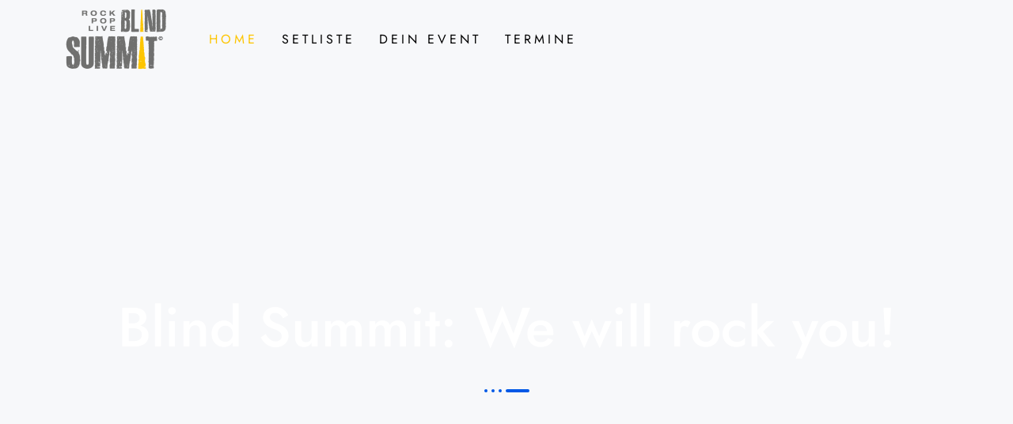

--- FILE ---
content_type: text/html; charset=UTF-8
request_url: https://blind-summit.net/
body_size: 17364
content:
<!DOCTYPE html>
<html lang="de">
<head>
	<meta charset="UTF-8" />
	<meta name="viewport" content="width=device-width, initial-scale=1, user-scalable=yes" />
	<link rel="profile" href="https://gmpg.org/xfn/11" />
	<link rel="pingback" href="https://blind-summit.net/xmlrpc.php" />
	<script>
window.JetpackScriptData = {"site":{"icon":"https://i0.wp.com/blind-summit.net/wp-content/uploads/2023/01/cropped-Blind-Summit_Logo-FB.jpg?w=64\u0026ssl=1","title":"Blind Summit","host":"unknown","is_wpcom_platform":false}};
</script>
<meta name='robots' content='index, follow, max-image-preview:large, max-snippet:-1, max-video-preview:-1' />
	<style>img:is([sizes="auto" i], [sizes^="auto," i]) { contain-intrinsic-size: 3000px 1500px }</style>
	
	<!-- This site is optimized with the Yoast SEO plugin v25.4 - https://yoast.com/wordpress/plugins/seo/ -->
	<title>Home - Blind Summit</title>
	<link rel="canonical" href="https://blind-summit.net/" />
	<meta property="og:locale" content="de_DE" />
	<meta property="og:type" content="website" />
	<meta property="og:title" content="Home - Blind Summit" />
	<meta property="og:description" content="Blind Summit: We will rock you! BLIND SUMMIT spielt mitreißende Rock und Pop Hits, die keinen still stehen lassen. Die Setliste reicht von Nena bis ZZ Top, von der Ballade bis zum Rocksong, von„Rebell Yell“ bis „Westerland“. Die Musik von BLIND SUMMIT geht durch den Bauch und trifft mitten ins Herz. Wir sind Blind Summit! [&hellip;]" />
	<meta property="og:url" content="https://blind-summit.net/" />
	<meta property="og:site_name" content="Blind Summit" />
	<meta property="article:publisher" content="https://www.facebook.com/blindsummitbonn" />
	<meta property="article:modified_time" content="2025-12-11T10:53:00+00:00" />
	<meta property="og:image" content="https://blind-summit.net/wp-content/uploads/2025/12/Blind-Summit_Logo_white_gray-scaled.png" />
	<meta property="og:image:width" content="2560" />
	<meta property="og:image:height" content="1563" />
	<meta property="og:image:type" content="image/png" />
	<meta name="twitter:card" content="summary_large_image" />
	<script type="application/ld+json" class="yoast-schema-graph">{"@context":"https://schema.org","@graph":[{"@type":"WebPage","@id":"https://blind-summit.net/","url":"https://blind-summit.net/","name":"Home - Blind Summit","isPartOf":{"@id":"https://blind-summit.net/#website"},"about":{"@id":"https://blind-summit.net/#organization"},"primaryImageOfPage":{"@id":"https://blind-summit.net/#primaryimage"},"image":{"@id":"https://blind-summit.net/#primaryimage"},"thumbnailUrl":"https://blind-summit.net/wp-content/uploads/2025/12/Blind-Summit_Logo_white_gray-768x469.png","datePublished":"2023-01-10T11:29:08+00:00","dateModified":"2025-12-11T10:53:00+00:00","breadcrumb":{"@id":"https://blind-summit.net/#breadcrumb"},"inLanguage":"de","potentialAction":[{"@type":"ReadAction","target":["https://blind-summit.net/"]}]},{"@type":"ImageObject","inLanguage":"de","@id":"https://blind-summit.net/#primaryimage","url":"https://blind-summit.net/wp-content/uploads/2025/12/Blind-Summit_Logo_white_gray-scaled.png","contentUrl":"https://blind-summit.net/wp-content/uploads/2025/12/Blind-Summit_Logo_white_gray-scaled.png","width":2560,"height":1563},{"@type":"BreadcrumbList","@id":"https://blind-summit.net/#breadcrumb","itemListElement":[{"@type":"ListItem","position":1,"name":"Startseite"}]},{"@type":"WebSite","@id":"https://blind-summit.net/#website","url":"https://blind-summit.net/","name":"Blind Summit","description":"Rock! Pop! Live!","publisher":{"@id":"https://blind-summit.net/#organization"},"potentialAction":[{"@type":"SearchAction","target":{"@type":"EntryPoint","urlTemplate":"https://blind-summit.net/?s={search_term_string}"},"query-input":{"@type":"PropertyValueSpecification","valueRequired":true,"valueName":"search_term_string"}}],"inLanguage":"de"},{"@type":"Organization","@id":"https://blind-summit.net/#organization","name":"Blind Summit","url":"https://blind-summit.net/","logo":{"@type":"ImageObject","inLanguage":"de","@id":"https://blind-summit.net/#/schema/logo/image/","url":"https://blind-summit.net/wp-content/uploads/2023/01/Blind-Summit_Logo-FB.jpg","contentUrl":"https://blind-summit.net/wp-content/uploads/2023/01/Blind-Summit_Logo-FB.jpg","width":1000,"height":1000,"caption":"Blind Summit"},"image":{"@id":"https://blind-summit.net/#/schema/logo/image/"},"sameAs":["https://www.facebook.com/blindsummitbonn","https://www.instagram.com/blindsummitbonn/"]}]}</script>
	<!-- / Yoast SEO plugin. -->


<link rel='dns-prefetch' href='//stats.wp.com' />
<link rel='dns-prefetch' href='//fonts.googleapis.com' />
<link rel='preconnect' href='https://fonts.gstatic.com' />
<link rel="alternate" type="application/rss+xml" title="Blind Summit &raquo; Feed" href="https://blind-summit.net/feed/" />
<link rel="alternate" type="application/rss+xml" title="Blind Summit &raquo; Kommentar-Feed" href="https://blind-summit.net/comments/feed/" />
<script>
window._wpemojiSettings = {"baseUrl":"https:\/\/s.w.org\/images\/core\/emoji\/15.1.0\/72x72\/","ext":".png","svgUrl":"https:\/\/s.w.org\/images\/core\/emoji\/15.1.0\/svg\/","svgExt":".svg","source":{"concatemoji":"https:\/\/blind-summit.net\/wp-includes\/js\/wp-emoji-release.min.js?ver=99d965f5553a590d38ce7f52d79abeb4"}};
/*! This file is auto-generated */
!function(i,n){var o,s,e;function c(e){try{var t={supportTests:e,timestamp:(new Date).valueOf()};sessionStorage.setItem(o,JSON.stringify(t))}catch(e){}}function p(e,t,n){e.clearRect(0,0,e.canvas.width,e.canvas.height),e.fillText(t,0,0);var t=new Uint32Array(e.getImageData(0,0,e.canvas.width,e.canvas.height).data),r=(e.clearRect(0,0,e.canvas.width,e.canvas.height),e.fillText(n,0,0),new Uint32Array(e.getImageData(0,0,e.canvas.width,e.canvas.height).data));return t.every(function(e,t){return e===r[t]})}function u(e,t,n){switch(t){case"flag":return n(e,"\ud83c\udff3\ufe0f\u200d\u26a7\ufe0f","\ud83c\udff3\ufe0f\u200b\u26a7\ufe0f")?!1:!n(e,"\ud83c\uddfa\ud83c\uddf3","\ud83c\uddfa\u200b\ud83c\uddf3")&&!n(e,"\ud83c\udff4\udb40\udc67\udb40\udc62\udb40\udc65\udb40\udc6e\udb40\udc67\udb40\udc7f","\ud83c\udff4\u200b\udb40\udc67\u200b\udb40\udc62\u200b\udb40\udc65\u200b\udb40\udc6e\u200b\udb40\udc67\u200b\udb40\udc7f");case"emoji":return!n(e,"\ud83d\udc26\u200d\ud83d\udd25","\ud83d\udc26\u200b\ud83d\udd25")}return!1}function f(e,t,n){var r="undefined"!=typeof WorkerGlobalScope&&self instanceof WorkerGlobalScope?new OffscreenCanvas(300,150):i.createElement("canvas"),a=r.getContext("2d",{willReadFrequently:!0}),o=(a.textBaseline="top",a.font="600 32px Arial",{});return e.forEach(function(e){o[e]=t(a,e,n)}),o}function t(e){var t=i.createElement("script");t.src=e,t.defer=!0,i.head.appendChild(t)}"undefined"!=typeof Promise&&(o="wpEmojiSettingsSupports",s=["flag","emoji"],n.supports={everything:!0,everythingExceptFlag:!0},e=new Promise(function(e){i.addEventListener("DOMContentLoaded",e,{once:!0})}),new Promise(function(t){var n=function(){try{var e=JSON.parse(sessionStorage.getItem(o));if("object"==typeof e&&"number"==typeof e.timestamp&&(new Date).valueOf()<e.timestamp+604800&&"object"==typeof e.supportTests)return e.supportTests}catch(e){}return null}();if(!n){if("undefined"!=typeof Worker&&"undefined"!=typeof OffscreenCanvas&&"undefined"!=typeof URL&&URL.createObjectURL&&"undefined"!=typeof Blob)try{var e="postMessage("+f.toString()+"("+[JSON.stringify(s),u.toString(),p.toString()].join(",")+"));",r=new Blob([e],{type:"text/javascript"}),a=new Worker(URL.createObjectURL(r),{name:"wpTestEmojiSupports"});return void(a.onmessage=function(e){c(n=e.data),a.terminate(),t(n)})}catch(e){}c(n=f(s,u,p))}t(n)}).then(function(e){for(var t in e)n.supports[t]=e[t],n.supports.everything=n.supports.everything&&n.supports[t],"flag"!==t&&(n.supports.everythingExceptFlag=n.supports.everythingExceptFlag&&n.supports[t]);n.supports.everythingExceptFlag=n.supports.everythingExceptFlag&&!n.supports.flag,n.DOMReady=!1,n.readyCallback=function(){n.DOMReady=!0}}).then(function(){return e}).then(function(){var e;n.supports.everything||(n.readyCallback(),(e=n.source||{}).concatemoji?t(e.concatemoji):e.wpemoji&&e.twemoji&&(t(e.twemoji),t(e.wpemoji)))}))}((window,document),window._wpemojiSettings);
</script>
<link rel='stylesheet' id='jkit-elements-main-css' href='https://blind-summit.net/wp-content/plugins/jeg-elementor-kit/assets/css/elements/main.css?ver=2.6.13' media='all' />
<style id='wp-emoji-styles-inline-css'>

	img.wp-smiley, img.emoji {
		display: inline !important;
		border: none !important;
		box-shadow: none !important;
		height: 1em !important;
		width: 1em !important;
		margin: 0 0.07em !important;
		vertical-align: -0.1em !important;
		background: none !important;
		padding: 0 !important;
	}
</style>
<style id='classic-theme-styles-inline-css'>
/*! This file is auto-generated */
.wp-block-button__link{color:#fff;background-color:#32373c;border-radius:9999px;box-shadow:none;text-decoration:none;padding:calc(.667em + 2px) calc(1.333em + 2px);font-size:1.125em}.wp-block-file__button{background:#32373c;color:#fff;text-decoration:none}
</style>
<link rel='stylesheet' id='mediaelement-css' href='https://blind-summit.net/wp-includes/js/mediaelement/mediaelementplayer-legacy.min.css?ver=4.2.17' media='all' />
<link rel='stylesheet' id='wp-mediaelement-css' href='https://blind-summit.net/wp-includes/js/mediaelement/wp-mediaelement.min.css?ver=99d965f5553a590d38ce7f52d79abeb4' media='all' />
<style id='jetpack-sharing-buttons-style-inline-css'>
.jetpack-sharing-buttons__services-list{display:flex;flex-direction:row;flex-wrap:wrap;gap:0;list-style-type:none;margin:5px;padding:0}.jetpack-sharing-buttons__services-list.has-small-icon-size{font-size:12px}.jetpack-sharing-buttons__services-list.has-normal-icon-size{font-size:16px}.jetpack-sharing-buttons__services-list.has-large-icon-size{font-size:24px}.jetpack-sharing-buttons__services-list.has-huge-icon-size{font-size:36px}@media print{.jetpack-sharing-buttons__services-list{display:none!important}}.editor-styles-wrapper .wp-block-jetpack-sharing-buttons{gap:0;padding-inline-start:0}ul.jetpack-sharing-buttons__services-list.has-background{padding:1.25em 2.375em}
</style>
<style id='global-styles-inline-css'>
:root{--wp--preset--aspect-ratio--square: 1;--wp--preset--aspect-ratio--4-3: 4/3;--wp--preset--aspect-ratio--3-4: 3/4;--wp--preset--aspect-ratio--3-2: 3/2;--wp--preset--aspect-ratio--2-3: 2/3;--wp--preset--aspect-ratio--16-9: 16/9;--wp--preset--aspect-ratio--9-16: 9/16;--wp--preset--color--black: #000000;--wp--preset--color--cyan-bluish-gray: #abb8c3;--wp--preset--color--white: #ffffff;--wp--preset--color--pale-pink: #f78da7;--wp--preset--color--vivid-red: #cf2e2e;--wp--preset--color--luminous-vivid-orange: #ff6900;--wp--preset--color--luminous-vivid-amber: #fcb900;--wp--preset--color--light-green-cyan: #7bdcb5;--wp--preset--color--vivid-green-cyan: #00d084;--wp--preset--color--pale-cyan-blue: #8ed1fc;--wp--preset--color--vivid-cyan-blue: #0693e3;--wp--preset--color--vivid-purple: #9b51e0;--wp--preset--gradient--vivid-cyan-blue-to-vivid-purple: linear-gradient(135deg,rgba(6,147,227,1) 0%,rgb(155,81,224) 100%);--wp--preset--gradient--light-green-cyan-to-vivid-green-cyan: linear-gradient(135deg,rgb(122,220,180) 0%,rgb(0,208,130) 100%);--wp--preset--gradient--luminous-vivid-amber-to-luminous-vivid-orange: linear-gradient(135deg,rgba(252,185,0,1) 0%,rgba(255,105,0,1) 100%);--wp--preset--gradient--luminous-vivid-orange-to-vivid-red: linear-gradient(135deg,rgba(255,105,0,1) 0%,rgb(207,46,46) 100%);--wp--preset--gradient--very-light-gray-to-cyan-bluish-gray: linear-gradient(135deg,rgb(238,238,238) 0%,rgb(169,184,195) 100%);--wp--preset--gradient--cool-to-warm-spectrum: linear-gradient(135deg,rgb(74,234,220) 0%,rgb(151,120,209) 20%,rgb(207,42,186) 40%,rgb(238,44,130) 60%,rgb(251,105,98) 80%,rgb(254,248,76) 100%);--wp--preset--gradient--blush-light-purple: linear-gradient(135deg,rgb(255,206,236) 0%,rgb(152,150,240) 100%);--wp--preset--gradient--blush-bordeaux: linear-gradient(135deg,rgb(254,205,165) 0%,rgb(254,45,45) 50%,rgb(107,0,62) 100%);--wp--preset--gradient--luminous-dusk: linear-gradient(135deg,rgb(255,203,112) 0%,rgb(199,81,192) 50%,rgb(65,88,208) 100%);--wp--preset--gradient--pale-ocean: linear-gradient(135deg,rgb(255,245,203) 0%,rgb(182,227,212) 50%,rgb(51,167,181) 100%);--wp--preset--gradient--electric-grass: linear-gradient(135deg,rgb(202,248,128) 0%,rgb(113,206,126) 100%);--wp--preset--gradient--midnight: linear-gradient(135deg,rgb(2,3,129) 0%,rgb(40,116,252) 100%);--wp--preset--font-size--small: 13px;--wp--preset--font-size--medium: 20px;--wp--preset--font-size--large: 36px;--wp--preset--font-size--x-large: 42px;--wp--preset--spacing--20: 0.44rem;--wp--preset--spacing--30: 0.67rem;--wp--preset--spacing--40: 1rem;--wp--preset--spacing--50: 1.5rem;--wp--preset--spacing--60: 2.25rem;--wp--preset--spacing--70: 3.38rem;--wp--preset--spacing--80: 5.06rem;--wp--preset--shadow--natural: 6px 6px 9px rgba(0, 0, 0, 0.2);--wp--preset--shadow--deep: 12px 12px 50px rgba(0, 0, 0, 0.4);--wp--preset--shadow--sharp: 6px 6px 0px rgba(0, 0, 0, 0.2);--wp--preset--shadow--outlined: 6px 6px 0px -3px rgba(255, 255, 255, 1), 6px 6px rgba(0, 0, 0, 1);--wp--preset--shadow--crisp: 6px 6px 0px rgba(0, 0, 0, 1);}:where(.is-layout-flex){gap: 0.5em;}:where(.is-layout-grid){gap: 0.5em;}body .is-layout-flex{display: flex;}.is-layout-flex{flex-wrap: wrap;align-items: center;}.is-layout-flex > :is(*, div){margin: 0;}body .is-layout-grid{display: grid;}.is-layout-grid > :is(*, div){margin: 0;}:where(.wp-block-columns.is-layout-flex){gap: 2em;}:where(.wp-block-columns.is-layout-grid){gap: 2em;}:where(.wp-block-post-template.is-layout-flex){gap: 1.25em;}:where(.wp-block-post-template.is-layout-grid){gap: 1.25em;}.has-black-color{color: var(--wp--preset--color--black) !important;}.has-cyan-bluish-gray-color{color: var(--wp--preset--color--cyan-bluish-gray) !important;}.has-white-color{color: var(--wp--preset--color--white) !important;}.has-pale-pink-color{color: var(--wp--preset--color--pale-pink) !important;}.has-vivid-red-color{color: var(--wp--preset--color--vivid-red) !important;}.has-luminous-vivid-orange-color{color: var(--wp--preset--color--luminous-vivid-orange) !important;}.has-luminous-vivid-amber-color{color: var(--wp--preset--color--luminous-vivid-amber) !important;}.has-light-green-cyan-color{color: var(--wp--preset--color--light-green-cyan) !important;}.has-vivid-green-cyan-color{color: var(--wp--preset--color--vivid-green-cyan) !important;}.has-pale-cyan-blue-color{color: var(--wp--preset--color--pale-cyan-blue) !important;}.has-vivid-cyan-blue-color{color: var(--wp--preset--color--vivid-cyan-blue) !important;}.has-vivid-purple-color{color: var(--wp--preset--color--vivid-purple) !important;}.has-black-background-color{background-color: var(--wp--preset--color--black) !important;}.has-cyan-bluish-gray-background-color{background-color: var(--wp--preset--color--cyan-bluish-gray) !important;}.has-white-background-color{background-color: var(--wp--preset--color--white) !important;}.has-pale-pink-background-color{background-color: var(--wp--preset--color--pale-pink) !important;}.has-vivid-red-background-color{background-color: var(--wp--preset--color--vivid-red) !important;}.has-luminous-vivid-orange-background-color{background-color: var(--wp--preset--color--luminous-vivid-orange) !important;}.has-luminous-vivid-amber-background-color{background-color: var(--wp--preset--color--luminous-vivid-amber) !important;}.has-light-green-cyan-background-color{background-color: var(--wp--preset--color--light-green-cyan) !important;}.has-vivid-green-cyan-background-color{background-color: var(--wp--preset--color--vivid-green-cyan) !important;}.has-pale-cyan-blue-background-color{background-color: var(--wp--preset--color--pale-cyan-blue) !important;}.has-vivid-cyan-blue-background-color{background-color: var(--wp--preset--color--vivid-cyan-blue) !important;}.has-vivid-purple-background-color{background-color: var(--wp--preset--color--vivid-purple) !important;}.has-black-border-color{border-color: var(--wp--preset--color--black) !important;}.has-cyan-bluish-gray-border-color{border-color: var(--wp--preset--color--cyan-bluish-gray) !important;}.has-white-border-color{border-color: var(--wp--preset--color--white) !important;}.has-pale-pink-border-color{border-color: var(--wp--preset--color--pale-pink) !important;}.has-vivid-red-border-color{border-color: var(--wp--preset--color--vivid-red) !important;}.has-luminous-vivid-orange-border-color{border-color: var(--wp--preset--color--luminous-vivid-orange) !important;}.has-luminous-vivid-amber-border-color{border-color: var(--wp--preset--color--luminous-vivid-amber) !important;}.has-light-green-cyan-border-color{border-color: var(--wp--preset--color--light-green-cyan) !important;}.has-vivid-green-cyan-border-color{border-color: var(--wp--preset--color--vivid-green-cyan) !important;}.has-pale-cyan-blue-border-color{border-color: var(--wp--preset--color--pale-cyan-blue) !important;}.has-vivid-cyan-blue-border-color{border-color: var(--wp--preset--color--vivid-cyan-blue) !important;}.has-vivid-purple-border-color{border-color: var(--wp--preset--color--vivid-purple) !important;}.has-vivid-cyan-blue-to-vivid-purple-gradient-background{background: var(--wp--preset--gradient--vivid-cyan-blue-to-vivid-purple) !important;}.has-light-green-cyan-to-vivid-green-cyan-gradient-background{background: var(--wp--preset--gradient--light-green-cyan-to-vivid-green-cyan) !important;}.has-luminous-vivid-amber-to-luminous-vivid-orange-gradient-background{background: var(--wp--preset--gradient--luminous-vivid-amber-to-luminous-vivid-orange) !important;}.has-luminous-vivid-orange-to-vivid-red-gradient-background{background: var(--wp--preset--gradient--luminous-vivid-orange-to-vivid-red) !important;}.has-very-light-gray-to-cyan-bluish-gray-gradient-background{background: var(--wp--preset--gradient--very-light-gray-to-cyan-bluish-gray) !important;}.has-cool-to-warm-spectrum-gradient-background{background: var(--wp--preset--gradient--cool-to-warm-spectrum) !important;}.has-blush-light-purple-gradient-background{background: var(--wp--preset--gradient--blush-light-purple) !important;}.has-blush-bordeaux-gradient-background{background: var(--wp--preset--gradient--blush-bordeaux) !important;}.has-luminous-dusk-gradient-background{background: var(--wp--preset--gradient--luminous-dusk) !important;}.has-pale-ocean-gradient-background{background: var(--wp--preset--gradient--pale-ocean) !important;}.has-electric-grass-gradient-background{background: var(--wp--preset--gradient--electric-grass) !important;}.has-midnight-gradient-background{background: var(--wp--preset--gradient--midnight) !important;}.has-small-font-size{font-size: var(--wp--preset--font-size--small) !important;}.has-medium-font-size{font-size: var(--wp--preset--font-size--medium) !important;}.has-large-font-size{font-size: var(--wp--preset--font-size--large) !important;}.has-x-large-font-size{font-size: var(--wp--preset--font-size--x-large) !important;}
:where(.wp-block-post-template.is-layout-flex){gap: 1.25em;}:where(.wp-block-post-template.is-layout-grid){gap: 1.25em;}
:where(.wp-block-columns.is-layout-flex){gap: 2em;}:where(.wp-block-columns.is-layout-grid){gap: 2em;}
:root :where(.wp-block-pullquote){font-size: 1.5em;line-height: 1.6;}
</style>
<link rel='stylesheet' id='elementor-icons-css' href='https://blind-summit.net/wp-content/plugins/elementor/assets/lib/eicons/css/elementor-icons.min.css?ver=5.43.0' media='all' />
<link rel='stylesheet' id='elementor-frontend-css' href='https://blind-summit.net/wp-content/plugins/elementor/assets/css/frontend.min.css?ver=3.30.0' media='all' />
<style id='elementor-frontend-inline-css'>
.elementor-kit-11{--e-global-color-primary:#29292A;--e-global-color-secondary:#FDC500;--e-global-color-text:#000000;--e-global-color-accent:#29292A;--e-global-color-0fba91c:#FDEE00;--e-global-color-81e8884:#F7F8FA;--e-global-color-d4f3030:#D3D3D9;--e-global-color-9aa0e29:#29292A00;--e-global-color-e0f9d43:#FFFFFF;--e-global-color-3b01a33:#848484;--e-global-typography-primary-font-family:"Roboto";--e-global-typography-primary-font-size:55px;--e-global-typography-primary-font-weight:400;--e-global-typography-primary-text-transform:capitalize;--e-global-typography-primary-font-style:normal;--e-global-typography-primary-text-decoration:none;--e-global-typography-primary-line-height:1.2em;--e-global-typography-primary-letter-spacing:2px;--e-global-typography-secondary-font-family:"Jost";--e-global-typography-secondary-font-size:32px;--e-global-typography-secondary-font-weight:400;--e-global-typography-secondary-text-transform:none;--e-global-typography-secondary-font-style:normal;--e-global-typography-secondary-text-decoration:none;--e-global-typography-secondary-line-height:1.4em;--e-global-typography-secondary-letter-spacing:0px;--e-global-typography-text-font-family:"Roboto";--e-global-typography-text-font-size:16px;--e-global-typography-text-font-weight:300;--e-global-typography-text-text-transform:none;--e-global-typography-text-font-style:normal;--e-global-typography-text-text-decoration:none;--e-global-typography-text-line-height:1.5em;--e-global-typography-text-letter-spacing:0px;--e-global-typography-accent-font-family:"Jost";--e-global-typography-accent-font-size:12px;--e-global-typography-accent-font-weight:400;--e-global-typography-accent-text-transform:uppercase;--e-global-typography-accent-font-style:normal;--e-global-typography-accent-text-decoration:none;--e-global-typography-accent-line-height:1em;--e-global-typography-accent-letter-spacing:1px;--e-global-typography-f3e9c76-font-family:"Jost";--e-global-typography-f3e9c76-font-size:5.2vw;--e-global-typography-f3e9c76-font-weight:400;--e-global-typography-f3e9c76-text-transform:capitalize;--e-global-typography-f3e9c76-font-style:normal;--e-global-typography-f3e9c76-text-decoration:none;--e-global-typography-f3e9c76-line-height:1em;--e-global-typography-f3e9c76-letter-spacing:10px;--e-global-typography-d097826-font-family:"Jost";--e-global-typography-d097826-font-size:16px;--e-global-typography-d097826-font-weight:400;--e-global-typography-d097826-text-transform:uppercase;--e-global-typography-d097826-font-style:normal;--e-global-typography-d097826-text-decoration:none;--e-global-typography-d097826-line-height:1em;--e-global-typography-d097826-letter-spacing:4px;--e-global-typography-043b86e-font-family:"Jost";--e-global-typography-043b86e-font-size:18px;--e-global-typography-043b86e-font-weight:400;--e-global-typography-043b86e-text-transform:capitalize;--e-global-typography-043b86e-font-style:normal;--e-global-typography-043b86e-text-decoration:none;--e-global-typography-043b86e-line-height:1em;--e-global-typography-043b86e-letter-spacing:1.1px;--e-global-typography-1f556be-font-family:"Jost";--e-global-typography-1f556be-font-size:32px;--e-global-typography-1f556be-font-weight:400;--e-global-typography-1f556be-text-transform:capitalize;--e-global-typography-1f556be-font-style:normal;--e-global-typography-1f556be-text-decoration:none;--e-global-typography-1f556be-line-height:1.4em;--e-global-typography-1f556be-letter-spacing:0px;background-color:var( --e-global-color-81e8884 );font-family:"Roboto", Sans-serif;font-size:1.2em;}.elementor-kit-11 e-page-transition{background-color:#FFBC7D;}.site-header{background-color:var( --e-global-color-secondary );padding-inline-end:5%;padding-inline-start:5%;}.site-footer{background-color:var( --e-global-color-primary );}.elementor-kit-11 a{color:var( --e-global-color-secondary );font-family:"Roboto", Sans-serif;text-decoration:underline;}.elementor-kit-11 a:hover{color:var( --e-global-color-3b01a33 );}.elementor-kit-11 h1{font-family:"Jost", Sans-serif;}.elementor-kit-11 h2{font-family:"Jost", Sans-serif;}.elementor-kit-11 h3{font-family:"Jost", Sans-serif;}.elementor-kit-11 h4{font-family:"Jost", Sans-serif;}.elementor-kit-11 h5{font-family:"Jost", Sans-serif;}.elementor-kit-11 h6{font-family:"Jost", Sans-serif;}.elementor-section.elementor-section-boxed > .elementor-container{max-width:1140px;}.e-con{--container-max-width:1140px;}.elementor-widget:not(:last-child){margin-block-end:20px;}.elementor-element{--widgets-spacing:20px 20px;--widgets-spacing-row:20px;--widgets-spacing-column:20px;}{}h1.entry-title{display:var(--page-title-display);}.site-footer .site-branding{flex-direction:column;align-items:stretch;}.site-footer .site-branding .site-logo img{width:230px;max-width:230px;}.site-footer .site-description{color:var( --e-global-color-81e8884 );font-family:var( --e-global-typography-043b86e-font-family ), Sans-serif;font-size:var( --e-global-typography-043b86e-font-size );font-weight:var( --e-global-typography-043b86e-font-weight );text-transform:var( --e-global-typography-043b86e-text-transform );font-style:var( --e-global-typography-043b86e-font-style );text-decoration:var( --e-global-typography-043b86e-text-decoration );line-height:var( --e-global-typography-043b86e-line-height );letter-spacing:var( --e-global-typography-043b86e-letter-spacing );}.site-footer .copyright p{color:var( --e-global-color-81e8884 );font-family:var( --e-global-typography-text-font-family ), Sans-serif;font-size:var( --e-global-typography-text-font-size );font-weight:var( --e-global-typography-text-font-weight );text-transform:var( --e-global-typography-text-text-transform );font-style:var( --e-global-typography-text-font-style );text-decoration:var( --e-global-typography-text-text-decoration );line-height:var( --e-global-typography-text-line-height );letter-spacing:var( --e-global-typography-text-letter-spacing );}@media(max-width:1024px){.elementor-kit-11{--e-global-typography-primary-font-size:42px;--e-global-typography-secondary-font-size:22px;--e-global-typography-text-font-size:14px;--e-global-typography-f3e9c76-font-size:6.9vw;--e-global-typography-f3e9c76-letter-spacing:5px;--e-global-typography-d097826-font-size:14px;--e-global-typography-043b86e-font-size:16px;--e-global-typography-1f556be-font-size:22px;}.elementor-section.elementor-section-boxed > .elementor-container{max-width:1024px;}.e-con{--container-max-width:1024px;}.site-header{padding-inline-end:10%;padding-inline-start:10%;}.site-footer .site-description{font-size:var( --e-global-typography-043b86e-font-size );line-height:var( --e-global-typography-043b86e-line-height );letter-spacing:var( --e-global-typography-043b86e-letter-spacing );}.site-footer .copyright p{font-size:var( --e-global-typography-text-font-size );line-height:var( --e-global-typography-text-line-height );letter-spacing:var( --e-global-typography-text-letter-spacing );}}@media(max-width:767px){.elementor-kit-11{--e-global-typography-primary-font-size:28px;--e-global-typography-secondary-font-size:18px;--e-global-typography-accent-font-size:11px;--e-global-typography-f3e9c76-font-size:40px;--e-global-typography-d097826-font-size:12px;--e-global-typography-d097826-line-height:1.3em;--e-global-typography-1f556be-font-size:18px;}.elementor-section.elementor-section-boxed > .elementor-container{max-width:767px;}.e-con{--container-max-width:767px;}.site-header{padding-inline-end:5%;padding-inline-start:5%;}.site-footer .site-description{font-size:var( --e-global-typography-043b86e-font-size );line-height:var( --e-global-typography-043b86e-line-height );letter-spacing:var( --e-global-typography-043b86e-letter-spacing );}.site-footer .copyright p{font-size:var( --e-global-typography-text-font-size );line-height:var( --e-global-typography-text-line-height );letter-spacing:var( --e-global-typography-text-letter-spacing );}}
.elementor-46 .elementor-element.elementor-element-4c584088 > .elementor-background-overlay{background-color:var( --e-global-color-primary );opacity:0.35;transition:background 0.3s, border-radius 0.3s, opacity 0.3s;}.elementor-46 .elementor-element.elementor-element-4c584088{overflow:hidden;transition:background 0.3s, border 0.3s, border-radius 0.3s, box-shadow 0.3s;}.elementor-46 .elementor-element.elementor-element-4c584088 .elementor-background-slideshow__slide__image{background-size:cover;background-position:top center;}.elementor-46 .elementor-element.elementor-element-48b6f218.elementor-column > .elementor-widget-wrap{justify-content:center;}.elementor-46 .elementor-element.elementor-element-48b6f218 > .elementor-element-populated{transition:background 0.3s, border 0.3s, border-radius 0.3s, box-shadow 0.3s;}.elementor-46 .elementor-element.elementor-element-48b6f218 > .elementor-element-populated > .elementor-background-overlay{transition:background 0.3s, border-radius 0.3s, opacity 0.3s;}.elementor-46 .elementor-element.elementor-element-3fe3aaa > .elementor-widget-container{padding:15vw 0vw 0vw 0vw;}.elementor-46 .elementor-element.elementor-element-3fe3aaa .jeg-elementor-kit.jkit-heading{text-align:center;}.elementor-46 .elementor-element.elementor-element-3fe3aaa .jeg-elementor-kit.jkit-heading .heading-title{font-size:70px;color:var( --e-global-color-e0f9d43 );}.elementor-46 .elementor-element.elementor-element-ac900ce{width:var( --container-widget-width, 60% );max-width:60%;--container-widget-width:60%;--container-widget-flex-grow:0;align-self:flex-start;text-align:justify;}.elementor-46 .elementor-element.elementor-element-ac900ce > .elementor-widget-container{margin:2rem 0rem 0rem 0rem;}.elementor-46 .elementor-element.elementor-element-ac900ce .elementor-heading-title{line-height:32px;color:var( --e-global-color-81e8884 );}.elementor-46 .elementor-element.elementor-element-1d7800a{transition:background 0.3s, border 0.3s, border-radius 0.3s, box-shadow 0.3s;margin-top:2em;margin-bottom:2em;}.elementor-46 .elementor-element.elementor-element-1d7800a > .elementor-background-overlay{transition:background 0.3s, border-radius 0.3s, opacity 0.3s;}.elementor-46 .elementor-element.elementor-element-6e94a8c{width:var( --container-widget-width, 91.818% );max-width:91.818%;--container-widget-width:91.818%;--container-widget-flex-grow:0;}.elementor-46 .elementor-element.elementor-element-efbcc1b{padding:10px 0px 0px 0px;}.elementor-46 .elementor-element.elementor-element-8b6021b > .elementor-element-populated{transition:background 0.3s, border 0.3s, border-radius 0.3s, box-shadow 0.3s;}.elementor-46 .elementor-element.elementor-element-8b6021b > .elementor-element-populated > .elementor-background-overlay{transition:background 0.3s, border-radius 0.3s, opacity 0.3s;}.elementor-46 .elementor-element.elementor-element-5a26c67{margin-top:1px;margin-bottom:1px;}.elementor-46 .elementor-element.elementor-element-54e4561{width:var( --container-widget-width, 95.408% );max-width:95.408%;--container-widget-width:95.408%;--container-widget-flex-grow:0;text-align:center;}.elementor-46 .elementor-element.elementor-element-7432163{text-align:left;}.elementor-46 .elementor-element.elementor-element-8a90490{padding:10px 0px 0px 0px;}.elementor-46 .elementor-element.elementor-element-2fc4ec6 > .elementor-element-populated{transition:background 0.3s, border 0.3s, border-radius 0.3s, box-shadow 0.3s;}.elementor-46 .elementor-element.elementor-element-2fc4ec6 > .elementor-element-populated > .elementor-background-overlay{transition:background 0.3s, border-radius 0.3s, opacity 0.3s;}.elementor-46 .elementor-element.elementor-element-d9d72af{margin-top:1px;margin-bottom:1px;}.elementor-46 .elementor-element.elementor-element-50137de{width:var( --container-widget-width, 95.408% );max-width:95.408%;--container-widget-width:95.408%;--container-widget-flex-grow:0;text-align:center;}.elementor-46 .elementor-element.elementor-element-13e0384{text-align:left;}.elementor-46 .elementor-element.elementor-element-faedaab{padding:10px 0px 0px 0px;}.elementor-46 .elementor-element.elementor-element-95df5d5 > .elementor-element-populated{transition:background 0.3s, border 0.3s, border-radius 0.3s, box-shadow 0.3s;}.elementor-46 .elementor-element.elementor-element-95df5d5 > .elementor-element-populated > .elementor-background-overlay{transition:background 0.3s, border-radius 0.3s, opacity 0.3s;}.elementor-46 .elementor-element.elementor-element-fba3ff2{margin-top:1px;margin-bottom:1px;}.elementor-46 .elementor-element.elementor-element-5f7f2e6{text-align:center;}.elementor-46 .elementor-element.elementor-element-b256a24{text-align:left;}.elementor-46 .elementor-element.elementor-element-c769d7f{padding:10px 0px 0px 0px;}.elementor-46 .elementor-element.elementor-element-fdef12f > .elementor-element-populated{transition:background 0.3s, border 0.3s, border-radius 0.3s, box-shadow 0.3s;}.elementor-46 .elementor-element.elementor-element-fdef12f > .elementor-element-populated > .elementor-background-overlay{transition:background 0.3s, border-radius 0.3s, opacity 0.3s;}.elementor-46 .elementor-element.elementor-element-e20199b{margin-top:1px;margin-bottom:1px;}.elementor-46 .elementor-element.elementor-element-01f7e06{text-align:center;}.elementor-46 .elementor-element.elementor-element-fcaeca5{text-align:left;}@media(min-width:768px){.elementor-46 .elementor-element.elementor-element-04fe55a{width:52.625%;}.elementor-46 .elementor-element.elementor-element-3c30f8d{width:47.224%;}.elementor-46 .elementor-element.elementor-element-7b48531{width:52.625%;}.elementor-46 .elementor-element.elementor-element-63663e9{width:47.224%;}}
</style>
<link rel='stylesheet' id='widget-heading-css' href='https://blind-summit.net/wp-content/plugins/elementor/assets/css/widget-heading.min.css?ver=3.30.0' media='all' />
<link rel='stylesheet' id='swiper-css' href='https://blind-summit.net/wp-content/plugins/elementor/assets/lib/swiper/v8/css/swiper.min.css?ver=8.4.5' media='all' />
<link rel='stylesheet' id='e-swiper-css' href='https://blind-summit.net/wp-content/plugins/elementor/assets/css/conditionals/e-swiper.min.css?ver=3.30.0' media='all' />
<link rel='stylesheet' id='widget-image-css' href='https://blind-summit.net/wp-content/plugins/elementor/assets/css/widget-image.min.css?ver=3.30.0' media='all' />
<link rel='stylesheet' id='hello-elementor-css' href='https://blind-summit.net/wp-content/themes/hello-elementor/style.min.css?ver=3.1.1' media='all' />
<link rel='stylesheet' id='hello-elementor-theme-style-css' href='https://blind-summit.net/wp-content/themes/hello-elementor/theme.min.css?ver=3.1.1' media='all' />
<link rel='stylesheet' id='hello-elementor-header-footer-css' href='https://blind-summit.net/wp-content/themes/hello-elementor/header-footer.min.css?ver=3.1.1' media='all' />
<link rel='stylesheet' id='jeg_customizer_font-css' href='https://blind-summit.net/wp-content/uploads/fonts/3dfd2177dfb72aaed1ba0a186121b52c/font.css?v=1682698980' media='all' />
<link rel='stylesheet' id='elementor-gf-local-roboto-css' href='https://blind-summit.net/wp-content/uploads/elementor/google-fonts/css/roboto.css?ver=1751461509' media='all' />
<link rel='stylesheet' id='elementor-gf-local-jost-css' href='https://blind-summit.net/wp-content/uploads/elementor/google-fonts/css/jost.css?ver=1751461546' media='all' />
<script src="https://blind-summit.net/wp-includes/js/jquery/jquery.min.js?ver=3.7.1" id="jquery-core-js"></script>
<script src="https://blind-summit.net/wp-includes/js/jquery/jquery-migrate.min.js?ver=3.4.1" id="jquery-migrate-js"></script>
<link rel="https://api.w.org/" href="https://blind-summit.net/wp-json/" /><link rel="alternate" title="JSON" type="application/json" href="https://blind-summit.net/wp-json/wp/v2/pages/46" /><link rel="EditURI" type="application/rsd+xml" title="RSD" href="https://blind-summit.net/xmlrpc.php?rsd" />
<link rel="alternate" title="oEmbed (JSON)" type="application/json+oembed" href="https://blind-summit.net/wp-json/oembed/1.0/embed?url=https%3A%2F%2Fblind-summit.net%2F" />
<link rel="alternate" title="oEmbed (XML)" type="text/xml+oembed" href="https://blind-summit.net/wp-json/oembed/1.0/embed?url=https%3A%2F%2Fblind-summit.net%2F&#038;format=xml" />
<meta name="cdp-version" content="1.5.0" />	<style>img#wpstats{display:none}</style>
		<meta name="generator" content="Elementor 3.30.0; features: additional_custom_breakpoints; settings: css_print_method-internal, google_font-enabled, font_display-swap">
			<style>
				.e-con.e-parent:nth-of-type(n+4):not(.e-lazyloaded):not(.e-no-lazyload),
				.e-con.e-parent:nth-of-type(n+4):not(.e-lazyloaded):not(.e-no-lazyload) * {
					background-image: none !important;
				}
				@media screen and (max-height: 1024px) {
					.e-con.e-parent:nth-of-type(n+3):not(.e-lazyloaded):not(.e-no-lazyload),
					.e-con.e-parent:nth-of-type(n+3):not(.e-lazyloaded):not(.e-no-lazyload) * {
						background-image: none !important;
					}
				}
				@media screen and (max-height: 640px) {
					.e-con.e-parent:nth-of-type(n+2):not(.e-lazyloaded):not(.e-no-lazyload),
					.e-con.e-parent:nth-of-type(n+2):not(.e-lazyloaded):not(.e-no-lazyload) * {
						background-image: none !important;
					}
				}
			</style>
			<link rel="icon" href="https://blind-summit.net/wp-content/uploads/2023/01/cropped-Blind-Summit_Logo-FB-32x32.jpg" sizes="32x32" />
<link rel="icon" href="https://blind-summit.net/wp-content/uploads/2023/01/cropped-Blind-Summit_Logo-FB-192x192.jpg" sizes="192x192" />
<link rel="apple-touch-icon" href="https://blind-summit.net/wp-content/uploads/2023/01/cropped-Blind-Summit_Logo-FB-180x180.jpg" />
<meta name="msapplication-TileImage" content="https://blind-summit.net/wp-content/uploads/2023/01/cropped-Blind-Summit_Logo-FB-270x270.jpg" />
</head>

<body data-rsssl=1 class="home wp-singular page-template-default page page-id-46 wp-custom-logo wp-theme-hello-elementor jkit-color-scheme elementor-default elementor-template-full-width elementor-kit-11 elementor-page elementor-page-46">
<div id="page" class="jkit-template  site">

				<header id="masthead" itemscope="itemscope" itemtype="https://schema.org/WPHeader">
					<style id="elementor-post-115">.elementor-115 .elementor-element.elementor-element-42e1ef0{transition:background 0.3s, border 0.3s, border-radius 0.3s, box-shadow 0.3s;}.elementor-115 .elementor-element.elementor-element-42e1ef0 > .elementor-background-overlay{transition:background 0.3s, border-radius 0.3s, opacity 0.3s;}.elementor-115 .elementor-element.elementor-element-d4799c6{width:auto;max-width:auto;text-align:left;}.elementor-115 .elementor-element.elementor-element-d4799c6 img{height:80px;object-fit:contain;object-position:center center;}.elementor-115 .elementor-element.elementor-element-44a7599{width:auto;max-width:auto;}.elementor-115 .elementor-element.elementor-element-44a7599 > .elementor-widget-container{padding:0vw 0vw 0vw 3vw;}.elementor-115 .elementor-element.elementor-element-44a7599 .jeg-elementor-kit.jkit-nav-menu .jkit-menu > ul, .elementor-115 .elementor-element.elementor-element-44a7599 .jeg-elementor-kit.jkit-nav-menu .jkit-menu-wrapper:not(.active) .jkit-menu, .elementor-115 .elementor-element.elementor-element-44a7599 .jeg-elementor-kit.jkit-nav-menu .jkit-menu-wrapper:not(.active) .jkit-menu > li > a{display:flex;}.elementor-115 .elementor-element.elementor-element-44a7599 .jeg-elementor-kit.jkit-nav-menu .jkit-menu-wrapper .jkit-menu{justify-content:flex-start;}.elementor-115 .elementor-element.elementor-element-44a7599 .jeg-elementor-kit.jkit-nav-menu .jkit-menu-wrapper .jkit-menu .menu-item .sub-menu{left:unset;top:unset;right:100%;bottom:unset;}.elementor-115 .elementor-element.elementor-element-44a7599 .jeg-elementor-kit.jkit-nav-menu .jkit-menu-wrapper .jkit-menu .menu-item .sub-menu .menu-item .sub-menu{left:unset;top:unset;right:100%;bottom:unset;}.elementor-115 .elementor-element.elementor-element-44a7599 .jeg-elementor-kit.jkit-nav-menu .jkit-menu-wrapper{height:80px;padding:0% 0% 0% 0%;margin:0% 0% 0% 0%;}.elementor-115 .elementor-element.elementor-element-44a7599 .jeg-elementor-kit.jkit-nav-menu .jkit-menu-wrapper .jkit-menu > li > a{font-family:var( --e-global-typography-d097826-font-family ), Sans-serif;font-size:var( --e-global-typography-d097826-font-size );font-weight:var( --e-global-typography-d097826-font-weight );text-transform:var( --e-global-typography-d097826-text-transform );font-style:var( --e-global-typography-d097826-font-style );text-decoration:var( --e-global-typography-d097826-text-decoration );line-height:var( --e-global-typography-d097826-line-height );letter-spacing:var( --e-global-typography-d097826-letter-spacing );transition-duration:0.2s;}.elementor-115 .elementor-element.elementor-element-44a7599 .jeg-elementor-kit.jkit-nav-menu .jkit-menu-wrapper .jkit-menu > li:hover > a{color:var( --e-global-color-3b01a33 );border-style:none;}.elementor-115 .elementor-element.elementor-element-44a7599 .jeg-elementor-kit.jkit-nav-menu .jkit-menu-wrapper .jkit-menu > li:hover > a svg{fill:var( --e-global-color-3b01a33 );}.elementor-115 .elementor-element.elementor-element-44a7599 .jeg-elementor-kit.jkit-nav-menu .jkit-menu-wrapper .jkit-menu > li.current-menu-item > a, .elementor-115 .elementor-element.elementor-element-44a7599 .jeg-elementor-kit.jkit-nav-menu .jkit-menu-wrapper .jkit-menu > li.current-menu-ancestor > a{color:var( --e-global-color-secondary );}.elementor-115 .elementor-element.elementor-element-44a7599 .jeg-elementor-kit.jkit-nav-menu .jkit-menu-wrapper .jkit-menu > li.current-menu-item > a svg, .elementor-115 .elementor-element.elementor-element-44a7599 .jeg-elementor-kit.jkit-nav-menu .jkit-menu-wrapper .jkit-menu > li.current-menu-ancestor > a svg{fill:var( --e-global-color-secondary );}.elementor-115 .elementor-element.elementor-element-44a7599 .jeg-elementor-kit.jkit-nav-menu .jkit-menu-wrapper .jkit-menu li.menu-item-has-children .sub-menu{min-width:220px;}.elementor-115 .elementor-element.elementor-element-44a7599 .jeg-elementor-kit.jkit-nav-menu .jkit-hamburger-menu{float:right;}.elementor-115 .elementor-element.elementor-element-44a7599 .jeg-elementor-kit.jkit-nav-menu .jkit-menu-wrapper .jkit-nav-identity-panel .jkit-nav-site-title .jkit-nav-logo img{object-fit:cover;}@media(max-width:1024px){.elementor-115 .elementor-element.elementor-element-44a7599 .jeg-elementor-kit.jkit-nav-menu .jkit-menu-wrapper .jkit-menu > li > a{font-size:var( --e-global-typography-d097826-font-size );line-height:var( --e-global-typography-d097826-line-height );letter-spacing:var( --e-global-typography-d097826-letter-spacing );}.elementor-115 .elementor-element.elementor-element-44a7599 .jeg-elementor-kit.jkit-nav-menu .jkit-menu-wrapper .jkit-nav-identity-panel .jkit-nav-site-title .jkit-nav-logo img{max-width:260px;}}@media(max-width:767px){.elementor-115 .elementor-element.elementor-element-44a7599 .jeg-elementor-kit.jkit-nav-menu .jkit-menu-wrapper .jkit-menu > li > a{font-size:var( --e-global-typography-d097826-font-size );line-height:var( --e-global-typography-d097826-line-height );letter-spacing:var( --e-global-typography-d097826-letter-spacing );}.elementor-115 .elementor-element.elementor-element-44a7599 .jeg-elementor-kit.jkit-nav-menu .jkit-menu-wrapper .jkit-nav-identity-panel .jkit-nav-site-title .jkit-nav-logo img{max-width:240px;}}@media (max-width: 1024px) {.elementor-element.elementor-element-44a7599 .jeg-elementor-kit.jkit-nav-menu .jkit-hamburger-menu { display: block; } }@media (max-width: 1024px) {.elementor-element.elementor-element-44a7599 .jeg-elementor-kit.jkit-nav-menu .jkit-menu-wrapper { width: 100%; max-width: 360px; border-radius: 0; background-color: #f7f7f7; width: 100%; position: fixed; top: 0; left: -110%; height: 100%!important; box-shadow: 0 10px 30px 0 rgba(255,165,0,0); overflow-y: auto; overflow-x: hidden; padding-top: 0; padding-left: 0; padding-right: 0; display: flex; flex-direction: column-reverse; justify-content: flex-end; -moz-transition: left .6s cubic-bezier(.6,.1,.68,.53), width .6s; -webkit-transition: left .6s cubic-bezier(.6,.1,.68,.53), width .6s; -o-transition: left .6s cubic-bezier(.6,.1,.68,.53), width .6s; -ms-transition: left .6s cubic-bezier(.6,.1,.68,.53), width .6s; transition: left .6s cubic-bezier(.6,.1,.68,.53), width .6s; } }@media (max-width: 1024px) {.elementor-element.elementor-element-44a7599 .jeg-elementor-kit.jkit-nav-menu .jkit-menu-wrapper.active { left: 0; } }@media (max-width: 1024px) {.elementor-element.elementor-element-44a7599 .jeg-elementor-kit.jkit-nav-menu .jkit-menu-wrapper .jkit-menu-container { overflow-y: hidden; } }@media (max-width: 1024px) {.elementor-element.elementor-element-44a7599 .jeg-elementor-kit.jkit-nav-menu .jkit-menu-wrapper .jkit-nav-identity-panel { padding: 10px 0px 10px 0px; display: block; position: relative; z-index: 5; width: 100%; } }@media (max-width: 1024px) {.elementor-element.elementor-element-44a7599 .jeg-elementor-kit.jkit-nav-menu .jkit-menu-wrapper .jkit-nav-identity-panel .jkit-nav-site-title { display: inline-block; } }@media (max-width: 1024px) {.elementor-element.elementor-element-44a7599 .jeg-elementor-kit.jkit-nav-menu .jkit-menu-wrapper .jkit-nav-identity-panel .jkit-close-menu { display: block; } }@media (max-width: 1024px) {.elementor-element.elementor-element-44a7599 .jeg-elementor-kit.jkit-nav-menu .jkit-menu-wrapper .jkit-menu { display: block; height: 100%; overflow-y: auto; } }@media (max-width: 1024px) {.elementor-element.elementor-element-44a7599 .jeg-elementor-kit.jkit-nav-menu .jkit-menu-wrapper .jkit-menu li.menu-item-has-children > a i { margin-left: auto; border: 1px solid var(--jkit-border-color); border-radius: 3px; padding: 4px 15px; } }@media (max-width: 1024px) {.elementor-element.elementor-element-44a7599 .jeg-elementor-kit.jkit-nav-menu .jkit-menu-wrapper .jkit-menu li.menu-item-has-children > a svg { margin-left: auto; border: 1px solid var(--jkit-border-color); border-radius: 3px; } }@media (max-width: 1024px) {.elementor-element.elementor-element-44a7599 .jeg-elementor-kit.jkit-nav-menu .jkit-menu-wrapper .jkit-menu li.menu-item-has-children .sub-menu { position: inherit; box-shadow: none; background: none; } }@media (max-width: 1024px) {.elementor-element.elementor-element-44a7599 .jeg-elementor-kit.jkit-nav-menu .jkit-menu-wrapper .jkit-menu li { display: block; width: 100%; position: inherit; } }@media (max-width: 1024px) {.elementor-element.elementor-element-44a7599 .jeg-elementor-kit.jkit-nav-menu .jkit-menu-wrapper .jkit-menu li .sub-menu { display: none; max-height: 2500px; opacity: 0; visibility: hidden; transition: max-height 5s ease-out; } }@media (max-width: 1024px) {.elementor-element.elementor-element-44a7599 .jeg-elementor-kit.jkit-nav-menu .jkit-menu-wrapper .jkit-menu li .sub-menu.dropdown-open { display: block; opacity: 1; visibility: visible; } }@media (max-width: 1024px) {.elementor-element.elementor-element-44a7599 .jeg-elementor-kit.jkit-nav-menu .jkit-menu-wrapper .jkit-menu li a { display: block; } }@media (max-width: 1024px) {.elementor-element.elementor-element-44a7599 .jeg-elementor-kit.jkit-nav-menu .jkit-menu-wrapper .jkit-menu li a i { float: right; } }@media (max-width: 1024px) {.elementor-element.elementor-element-44a7599 .jeg-elementor-kit.jkit-nav-menu .jkit-menu-wrapper .jkit-menu li a svg { float: right } }@media (min-width: 1025px) {.elementor-element.elementor-element-44a7599 .jeg-elementor-kit.jkit-nav-menu .jkit-menu-wrapper .jkit-menu-container { height: 100%; } }@media (max-width: 1024px) {.admin-bar .elementor-element.elementor-element-44a7599 .jeg-elementor-kit.jkit-nav-menu .jkit-menu-wrapper { top: 32px; } }@media (max-width: 782px) {.admin-bar .elementor-element.elementor-element-44a7599 .jeg-elementor-kit.jkit-nav-menu .jkit-menu-wrapper { top: 46px; } }</style><style>.elementor-115 .elementor-element.elementor-element-42e1ef0{transition:background 0.3s, border 0.3s, border-radius 0.3s, box-shadow 0.3s;}.elementor-115 .elementor-element.elementor-element-42e1ef0 > .elementor-background-overlay{transition:background 0.3s, border-radius 0.3s, opacity 0.3s;}.elementor-115 .elementor-element.elementor-element-d4799c6{width:auto;max-width:auto;text-align:left;}.elementor-115 .elementor-element.elementor-element-d4799c6 img{height:80px;object-fit:contain;object-position:center center;}.elementor-115 .elementor-element.elementor-element-44a7599{width:auto;max-width:auto;}.elementor-115 .elementor-element.elementor-element-44a7599 > .elementor-widget-container{padding:0vw 0vw 0vw 3vw;}.elementor-115 .elementor-element.elementor-element-44a7599 .jeg-elementor-kit.jkit-nav-menu .jkit-menu > ul, .elementor-115 .elementor-element.elementor-element-44a7599 .jeg-elementor-kit.jkit-nav-menu .jkit-menu-wrapper:not(.active) .jkit-menu, .elementor-115 .elementor-element.elementor-element-44a7599 .jeg-elementor-kit.jkit-nav-menu .jkit-menu-wrapper:not(.active) .jkit-menu > li > a{display:flex;}.elementor-115 .elementor-element.elementor-element-44a7599 .jeg-elementor-kit.jkit-nav-menu .jkit-menu-wrapper .jkit-menu{justify-content:flex-start;}.elementor-115 .elementor-element.elementor-element-44a7599 .jeg-elementor-kit.jkit-nav-menu .jkit-menu-wrapper .jkit-menu .menu-item .sub-menu{left:unset;top:unset;right:100%;bottom:unset;}.elementor-115 .elementor-element.elementor-element-44a7599 .jeg-elementor-kit.jkit-nav-menu .jkit-menu-wrapper .jkit-menu .menu-item .sub-menu .menu-item .sub-menu{left:unset;top:unset;right:100%;bottom:unset;}.elementor-115 .elementor-element.elementor-element-44a7599 .jeg-elementor-kit.jkit-nav-menu .jkit-menu-wrapper{height:80px;padding:0% 0% 0% 0%;margin:0% 0% 0% 0%;}.elementor-115 .elementor-element.elementor-element-44a7599 .jeg-elementor-kit.jkit-nav-menu .jkit-menu-wrapper .jkit-menu > li > a{font-family:var( --e-global-typography-d097826-font-family ), Sans-serif;font-size:var( --e-global-typography-d097826-font-size );font-weight:var( --e-global-typography-d097826-font-weight );text-transform:var( --e-global-typography-d097826-text-transform );font-style:var( --e-global-typography-d097826-font-style );text-decoration:var( --e-global-typography-d097826-text-decoration );line-height:var( --e-global-typography-d097826-line-height );letter-spacing:var( --e-global-typography-d097826-letter-spacing );transition-duration:0.2s;}.elementor-115 .elementor-element.elementor-element-44a7599 .jeg-elementor-kit.jkit-nav-menu .jkit-menu-wrapper .jkit-menu > li:hover > a{color:var( --e-global-color-3b01a33 );border-style:none;}.elementor-115 .elementor-element.elementor-element-44a7599 .jeg-elementor-kit.jkit-nav-menu .jkit-menu-wrapper .jkit-menu > li:hover > a svg{fill:var( --e-global-color-3b01a33 );}.elementor-115 .elementor-element.elementor-element-44a7599 .jeg-elementor-kit.jkit-nav-menu .jkit-menu-wrapper .jkit-menu > li.current-menu-item > a, .elementor-115 .elementor-element.elementor-element-44a7599 .jeg-elementor-kit.jkit-nav-menu .jkit-menu-wrapper .jkit-menu > li.current-menu-ancestor > a{color:var( --e-global-color-secondary );}.elementor-115 .elementor-element.elementor-element-44a7599 .jeg-elementor-kit.jkit-nav-menu .jkit-menu-wrapper .jkit-menu > li.current-menu-item > a svg, .elementor-115 .elementor-element.elementor-element-44a7599 .jeg-elementor-kit.jkit-nav-menu .jkit-menu-wrapper .jkit-menu > li.current-menu-ancestor > a svg{fill:var( --e-global-color-secondary );}.elementor-115 .elementor-element.elementor-element-44a7599 .jeg-elementor-kit.jkit-nav-menu .jkit-menu-wrapper .jkit-menu li.menu-item-has-children .sub-menu{min-width:220px;}.elementor-115 .elementor-element.elementor-element-44a7599 .jeg-elementor-kit.jkit-nav-menu .jkit-hamburger-menu{float:right;}.elementor-115 .elementor-element.elementor-element-44a7599 .jeg-elementor-kit.jkit-nav-menu .jkit-menu-wrapper .jkit-nav-identity-panel .jkit-nav-site-title .jkit-nav-logo img{object-fit:cover;}@media(max-width:1024px){.elementor-115 .elementor-element.elementor-element-44a7599 .jeg-elementor-kit.jkit-nav-menu .jkit-menu-wrapper .jkit-menu > li > a{font-size:var( --e-global-typography-d097826-font-size );line-height:var( --e-global-typography-d097826-line-height );letter-spacing:var( --e-global-typography-d097826-letter-spacing );}.elementor-115 .elementor-element.elementor-element-44a7599 .jeg-elementor-kit.jkit-nav-menu .jkit-menu-wrapper .jkit-nav-identity-panel .jkit-nav-site-title .jkit-nav-logo img{max-width:260px;}}@media(max-width:767px){.elementor-115 .elementor-element.elementor-element-44a7599 .jeg-elementor-kit.jkit-nav-menu .jkit-menu-wrapper .jkit-menu > li > a{font-size:var( --e-global-typography-d097826-font-size );line-height:var( --e-global-typography-d097826-line-height );letter-spacing:var( --e-global-typography-d097826-letter-spacing );}.elementor-115 .elementor-element.elementor-element-44a7599 .jeg-elementor-kit.jkit-nav-menu .jkit-menu-wrapper .jkit-nav-identity-panel .jkit-nav-site-title .jkit-nav-logo img{max-width:240px;}}@media (max-width: 1024px) {.elementor-element.elementor-element-44a7599 .jeg-elementor-kit.jkit-nav-menu .jkit-hamburger-menu { display: block; } }@media (max-width: 1024px) {.elementor-element.elementor-element-44a7599 .jeg-elementor-kit.jkit-nav-menu .jkit-menu-wrapper { width: 100%; max-width: 360px; border-radius: 0; background-color: #f7f7f7; width: 100%; position: fixed; top: 0; left: -110%; height: 100%!important; box-shadow: 0 10px 30px 0 rgba(255,165,0,0); overflow-y: auto; overflow-x: hidden; padding-top: 0; padding-left: 0; padding-right: 0; display: flex; flex-direction: column-reverse; justify-content: flex-end; -moz-transition: left .6s cubic-bezier(.6,.1,.68,.53), width .6s; -webkit-transition: left .6s cubic-bezier(.6,.1,.68,.53), width .6s; -o-transition: left .6s cubic-bezier(.6,.1,.68,.53), width .6s; -ms-transition: left .6s cubic-bezier(.6,.1,.68,.53), width .6s; transition: left .6s cubic-bezier(.6,.1,.68,.53), width .6s; } }@media (max-width: 1024px) {.elementor-element.elementor-element-44a7599 .jeg-elementor-kit.jkit-nav-menu .jkit-menu-wrapper.active { left: 0; } }@media (max-width: 1024px) {.elementor-element.elementor-element-44a7599 .jeg-elementor-kit.jkit-nav-menu .jkit-menu-wrapper .jkit-menu-container { overflow-y: hidden; } }@media (max-width: 1024px) {.elementor-element.elementor-element-44a7599 .jeg-elementor-kit.jkit-nav-menu .jkit-menu-wrapper .jkit-nav-identity-panel { padding: 10px 0px 10px 0px; display: block; position: relative; z-index: 5; width: 100%; } }@media (max-width: 1024px) {.elementor-element.elementor-element-44a7599 .jeg-elementor-kit.jkit-nav-menu .jkit-menu-wrapper .jkit-nav-identity-panel .jkit-nav-site-title { display: inline-block; } }@media (max-width: 1024px) {.elementor-element.elementor-element-44a7599 .jeg-elementor-kit.jkit-nav-menu .jkit-menu-wrapper .jkit-nav-identity-panel .jkit-close-menu { display: block; } }@media (max-width: 1024px) {.elementor-element.elementor-element-44a7599 .jeg-elementor-kit.jkit-nav-menu .jkit-menu-wrapper .jkit-menu { display: block; height: 100%; overflow-y: auto; } }@media (max-width: 1024px) {.elementor-element.elementor-element-44a7599 .jeg-elementor-kit.jkit-nav-menu .jkit-menu-wrapper .jkit-menu li.menu-item-has-children > a i { margin-left: auto; border: 1px solid var(--jkit-border-color); border-radius: 3px; padding: 4px 15px; } }@media (max-width: 1024px) {.elementor-element.elementor-element-44a7599 .jeg-elementor-kit.jkit-nav-menu .jkit-menu-wrapper .jkit-menu li.menu-item-has-children > a svg { margin-left: auto; border: 1px solid var(--jkit-border-color); border-radius: 3px; } }@media (max-width: 1024px) {.elementor-element.elementor-element-44a7599 .jeg-elementor-kit.jkit-nav-menu .jkit-menu-wrapper .jkit-menu li.menu-item-has-children .sub-menu { position: inherit; box-shadow: none; background: none; } }@media (max-width: 1024px) {.elementor-element.elementor-element-44a7599 .jeg-elementor-kit.jkit-nav-menu .jkit-menu-wrapper .jkit-menu li { display: block; width: 100%; position: inherit; } }@media (max-width: 1024px) {.elementor-element.elementor-element-44a7599 .jeg-elementor-kit.jkit-nav-menu .jkit-menu-wrapper .jkit-menu li .sub-menu { display: none; max-height: 2500px; opacity: 0; visibility: hidden; transition: max-height 5s ease-out; } }@media (max-width: 1024px) {.elementor-element.elementor-element-44a7599 .jeg-elementor-kit.jkit-nav-menu .jkit-menu-wrapper .jkit-menu li .sub-menu.dropdown-open { display: block; opacity: 1; visibility: visible; } }@media (max-width: 1024px) {.elementor-element.elementor-element-44a7599 .jeg-elementor-kit.jkit-nav-menu .jkit-menu-wrapper .jkit-menu li a { display: block; } }@media (max-width: 1024px) {.elementor-element.elementor-element-44a7599 .jeg-elementor-kit.jkit-nav-menu .jkit-menu-wrapper .jkit-menu li a i { float: right; } }@media (max-width: 1024px) {.elementor-element.elementor-element-44a7599 .jeg-elementor-kit.jkit-nav-menu .jkit-menu-wrapper .jkit-menu li a svg { float: right } }@media (min-width: 1025px) {.elementor-element.elementor-element-44a7599 .jeg-elementor-kit.jkit-nav-menu .jkit-menu-wrapper .jkit-menu-container { height: 100%; } }@media (max-width: 1024px) {.admin-bar .elementor-element.elementor-element-44a7599 .jeg-elementor-kit.jkit-nav-menu .jkit-menu-wrapper { top: 32px; } }@media (max-width: 782px) {.admin-bar .elementor-element.elementor-element-44a7599 .jeg-elementor-kit.jkit-nav-menu .jkit-menu-wrapper { top: 46px; } }</style>		<div data-elementor-type="page" data-elementor-id="115" class="elementor elementor-115" data-elementor-post-type="jkit-header">
						<section class="elementor-section elementor-top-section elementor-element elementor-element-42e1ef0 elementor-section-boxed elementor-section-height-default elementor-section-height-default" data-id="42e1ef0" data-element_type="section" data-settings="{&quot;background_background&quot;:&quot;classic&quot;}">
						<div class="elementor-container elementor-column-gap-default">
					<div class="elementor-column elementor-col-100 elementor-top-column elementor-element elementor-element-35dfb56" data-id="35dfb56" data-element_type="column">
			<div class="elementor-widget-wrap elementor-element-populated">
						<div class="elementor-element elementor-element-d4799c6 elementor-widget__width-auto elementor-widget elementor-widget-image" data-id="d4799c6" data-element_type="widget" data-widget_type="image.default">
				<div class="elementor-widget-container">
																<a href="https://blind-summit.net/">
							<img src="https://blind-summit.net/wp-content/uploads/elementor/thumbs/Blind-Summit_Logo_Randfrei-q0gd01hc30gq7rkkpo6wbwdiag6bd9xcnwljddqrr4.png" title="Blind Summit_Logo_Randfrei" alt="Blind Summit_Logo_Randfrei" loading="lazy" />								</a>
															</div>
				</div>
				<div class="elementor-element elementor-element-44a7599 elementor-widget__width-auto elementor-widget elementor-widget-jkit_nav_menu" data-id="44a7599" data-element_type="widget" data-widget_type="jkit_nav_menu.default">
				<div class="elementor-widget-container">
					<div  class="jeg-elementor-kit jkit-nav-menu break-point-tablet submenu-click-title jeg_module_46__69792d24013c6"  data-item-indicator="&lt;i aria-hidden=&quot;true&quot; class=&quot;fas fa-angle-down&quot;&gt;&lt;/i&gt;"><button aria-label="open-menu" class="jkit-hamburger-menu"><i aria-hidden="true" class="fas fa-bars"></i></button>
        <div class="jkit-menu-wrapper"><div class="jkit-menu-container"><ul id="menu-primary-menu" class="jkit-menu jkit-menu-direction-flex jkit-submenu-position-right"><li id="menu-item-56" class="menu-item menu-item-type-post_type menu-item-object-page menu-item-home current-menu-item page_item page-item-46 current_page_item menu-item-56"><a href="https://blind-summit.net/" aria-current="page">Home</a></li>
<li id="menu-item-80" class="menu-item menu-item-type-post_type menu-item-object-page menu-item-80"><a href="https://blind-summit.net/performance/">Setliste</a></li>
<li id="menu-item-1811" class="menu-item menu-item-type-post_type menu-item-object-page menu-item-1811"><a href="https://blind-summit.net/dein-event/">Dein Event</a></li>
<li id="menu-item-1812" class="menu-item menu-item-type-post_type menu-item-object-page menu-item-1812"><a href="https://blind-summit.net/konzerte/">Termine</a></li>
</ul></div>
            <div class="jkit-nav-identity-panel">
                <div class="jkit-nav-site-title"><a href="https://blind-summit.net" class="jkit-nav-logo" aria-label="Home Link"></a></div>
                <button aria-label="close-menu" class="jkit-close-menu"><i aria-hidden="true" class="fas fa-times"></i></button>
            </div>
        </div>
        <div class="jkit-overlay"></div></div>				</div>
				</div>
					</div>
		</div>
					</div>
		</section>
				</div>
						</header>
					<div data-elementor-type="wp-page" data-elementor-id="46" class="elementor elementor-46" data-elementor-post-type="page">
						<section class="elementor-section elementor-top-section elementor-element elementor-element-4c584088 elementor-section-full_width elementor-section-height-full elementor-section-stretched elementor-section-height-default elementor-section-items-middle" data-id="4c584088" data-element_type="section" data-settings="{&quot;background_background&quot;:&quot;slideshow&quot;,&quot;background_slideshow_gallery&quot;:[{&quot;id&quot;:2369,&quot;url&quot;:&quot;https:\/\/blind-summit.net\/wp-content\/uploads\/2025\/12\/Band_X3-1.jpg&quot;}],&quot;background_slideshow_ken_burns&quot;:&quot;yes&quot;,&quot;background_slideshow_slide_duration&quot;:6000,&quot;background_slideshow_transition_duration&quot;:750,&quot;stretch_section&quot;:&quot;section-stretched&quot;,&quot;background_slideshow_slide_transition&quot;:&quot;fade&quot;,&quot;background_slideshow_ken_burns_zoom_direction&quot;:&quot;in&quot;}">
							<div class="elementor-background-overlay"></div>
							<div class="elementor-container elementor-column-gap-no">
					<div class="elementor-column elementor-col-100 elementor-top-column elementor-element elementor-element-48b6f218" data-id="48b6f218" data-element_type="column" data-settings="{&quot;background_background&quot;:&quot;slideshow&quot;,&quot;background_slideshow_gallery&quot;:[],&quot;background_slideshow_loop&quot;:&quot;yes&quot;,&quot;background_slideshow_slide_duration&quot;:5000,&quot;background_slideshow_slide_transition&quot;:&quot;fade&quot;,&quot;background_slideshow_transition_duration&quot;:500}">
			<div class="elementor-widget-wrap elementor-element-populated">
						<div class="elementor-element elementor-element-3fe3aaa elementor-widget elementor-widget-jkit_heading" data-id="3fe3aaa" data-element_type="widget" data-widget_type="jkit_heading.default">
				<div class="elementor-widget-container">
					<div  class="jeg-elementor-kit jkit-heading  align-center align-tablet- align-mobile- jeg_module_46_1_69792d240c587" ><div class="heading-section-title  display-inline-block"><h2 class="heading-title">Blind Summit: We will rock you!</h2></div><div class="heading-section-separator"><div class="separator-wrapper style-dotted"></div></div></div>				</div>
				</div>
				<div class="elementor-element elementor-element-ac900ce elementor-widget__width-initial elementor-widget elementor-widget-heading" data-id="ac900ce" data-element_type="widget" data-widget_type="heading.default">
				<div class="elementor-widget-container">
					<h4 class="elementor-heading-title elementor-size-default">BLIND SUMMIT spielt mitreißende Rock und Pop Hits, die keinen still stehen lassen. Die Setliste reicht von Nena bis ZZ Top, von der Ballade bis zum Rocksong, von„Rebell Yell“ bis „Westerland“. <br><br>Die Musik von BLIND SUMMIT geht durch den Bauch und trifft mitten ins Herz.</h4>				</div>
				</div>
					</div>
		</div>
					</div>
		</section>
				<section class="elementor-section elementor-top-section elementor-element elementor-element-1d7800a elementor-section-boxed elementor-section-height-default elementor-section-height-default" data-id="1d7800a" data-element_type="section" data-settings="{&quot;background_background&quot;:&quot;slideshow&quot;,&quot;background_slideshow_gallery&quot;:[],&quot;background_slideshow_loop&quot;:&quot;yes&quot;,&quot;background_slideshow_slide_duration&quot;:5000,&quot;background_slideshow_slide_transition&quot;:&quot;fade&quot;,&quot;background_slideshow_transition_duration&quot;:500}">
						<div class="elementor-container elementor-column-gap-default">
					<div class="elementor-column elementor-col-50 elementor-top-column elementor-element elementor-element-406ba43" data-id="406ba43" data-element_type="column">
			<div class="elementor-widget-wrap elementor-element-populated">
						<div class="elementor-element elementor-element-097e2a9 elementor-widget elementor-widget-image" data-id="097e2a9" data-element_type="widget" data-widget_type="image.default">
				<div class="elementor-widget-container">
															<img fetchpriority="high" decoding="async" width="768" height="469" src="https://blind-summit.net/wp-content/uploads/2025/12/Blind-Summit_Logo_white_gray-768x469.png" class="attachment-medium_large size-medium_large wp-image-2352" alt="" srcset="https://blind-summit.net/wp-content/uploads/2025/12/Blind-Summit_Logo_white_gray-768x469.png 768w, https://blind-summit.net/wp-content/uploads/2025/12/Blind-Summit_Logo_white_gray-300x183.png 300w, https://blind-summit.net/wp-content/uploads/2025/12/Blind-Summit_Logo_white_gray-1024x625.png 1024w, https://blind-summit.net/wp-content/uploads/2025/12/Blind-Summit_Logo_white_gray-1536x938.png 1536w, https://blind-summit.net/wp-content/uploads/2025/12/Blind-Summit_Logo_white_gray-2048x1250.png 2048w" sizes="(max-width: 768px) 100vw, 768px" />															</div>
				</div>
					</div>
		</div>
				<div class="elementor-column elementor-col-50 elementor-top-column elementor-element elementor-element-f450a28" data-id="f450a28" data-element_type="column">
			<div class="elementor-widget-wrap elementor-element-populated">
						<div class="elementor-element elementor-element-4c75aeb elementor-widget elementor-widget-heading" data-id="4c75aeb" data-element_type="widget" data-widget_type="heading.default">
				<div class="elementor-widget-container">
					<h2 class="elementor-heading-title elementor-size-default">Wir sind Blind Summit!</h2>				</div>
				</div>
				<div class="elementor-element elementor-element-6e94a8c elementor-widget__width-initial elementor-widget elementor-widget-text-editor" data-id="6e94a8c" data-element_type="widget" data-widget_type="text-editor.default">
				<div class="elementor-widget-container">
									<p>Uns gibt es seit 2013. Wir sind  begeisterte Hobby-Musiker  aus Bonn, Bad Honnef und Euskirchen. Unser Repertoire: Rock-Klassiker, legendäre Pop-Hymnen und deutsche Hits.</p>								</div>
				</div>
					</div>
		</div>
					</div>
		</section>
				<section class="elementor-section elementor-top-section elementor-element elementor-element-efbcc1b elementor-section-boxed elementor-section-height-default elementor-section-height-default" data-id="efbcc1b" data-element_type="section">
						<div class="elementor-container elementor-column-gap-default">
					<div class="elementor-column elementor-col-100 elementor-top-column elementor-element elementor-element-8b6021b" data-id="8b6021b" data-element_type="column" data-settings="{&quot;background_background&quot;:&quot;classic&quot;}">
			<div class="elementor-widget-wrap elementor-element-populated">
						<section class="elementor-section elementor-inner-section elementor-element elementor-element-5a26c67 elementor-section-boxed elementor-section-height-default elementor-section-height-default" data-id="5a26c67" data-element_type="section">
						<div class="elementor-container elementor-column-gap-default">
					<div class="elementor-column elementor-col-50 elementor-inner-column elementor-element elementor-element-04fe55a" data-id="04fe55a" data-element_type="column">
			<div class="elementor-widget-wrap elementor-element-populated">
						<div class="elementor-element elementor-element-54e4561 elementor-widget__width-initial elementor-widget elementor-widget-image" data-id="54e4561" data-element_type="widget" data-widget_type="image.default">
				<div class="elementor-widget-container">
															<img decoding="async" width="300" height="300" src="https://blind-summit.net/wp-content/uploads/2024/06/martin-1-300x300.jpg" class="attachment-medium size-medium wp-image-2038" alt="" srcset="https://blind-summit.net/wp-content/uploads/2024/06/martin-1-300x300.jpg 300w, https://blind-summit.net/wp-content/uploads/2024/06/martin-1-150x150.jpg 150w, https://blind-summit.net/wp-content/uploads/2024/06/martin-1.jpg 648w" sizes="(max-width: 300px) 100vw, 300px" />															</div>
				</div>
					</div>
		</div>
				<div class="elementor-column elementor-col-50 elementor-inner-column elementor-element elementor-element-3c30f8d" data-id="3c30f8d" data-element_type="column">
			<div class="elementor-widget-wrap elementor-element-populated">
						<div class="elementor-element elementor-element-7432163 elementor-widget elementor-widget-heading" data-id="7432163" data-element_type="widget" data-widget_type="heading.default">
				<div class="elementor-widget-container">
					<h3 class="elementor-heading-title elementor-size-default">Vocals:</h3>				</div>
				</div>
				<div class="elementor-element elementor-element-1ca6a8a elementor-widget elementor-widget-heading" data-id="1ca6a8a" data-element_type="widget" data-widget_type="heading.default">
				<div class="elementor-widget-container">
					<h2 class="elementor-heading-title elementor-size-default">Martin</h2>				</div>
				</div>
				<div class="elementor-element elementor-element-53db467 elementor-widget elementor-widget-text-editor" data-id="53db467" data-element_type="widget" data-widget_type="text-editor.default">
				<div class="elementor-widget-container">
									<p>… ist das Herz der Band, Gründer und Sänger, der mit seiner Stimme und seiner Ausstrahlung <strong>BLIND SUMMIT</strong> prägt. Er hält Kurs, fährt auf die Kuppe zu und … bedauert nach der dritten Zugabe, dass es schon zu Ende ist. Legendär ist seine Kontaktaufnahme mit dem Publikum.</p>								</div>
				</div>
					</div>
		</div>
					</div>
		</section>
					</div>
		</div>
					</div>
		</section>
				<section class="elementor-section elementor-top-section elementor-element elementor-element-8a90490 elementor-section-boxed elementor-section-height-default elementor-section-height-default" data-id="8a90490" data-element_type="section">
						<div class="elementor-container elementor-column-gap-default">
					<div class="elementor-column elementor-col-100 elementor-top-column elementor-element elementor-element-2fc4ec6" data-id="2fc4ec6" data-element_type="column" data-settings="{&quot;background_background&quot;:&quot;gradient&quot;}">
			<div class="elementor-widget-wrap elementor-element-populated">
						<section class="elementor-section elementor-inner-section elementor-element elementor-element-d9d72af elementor-section-boxed elementor-section-height-default elementor-section-height-default" data-id="d9d72af" data-element_type="section">
						<div class="elementor-container elementor-column-gap-default">
					<div class="elementor-column elementor-col-50 elementor-inner-column elementor-element elementor-element-7b48531" data-id="7b48531" data-element_type="column">
			<div class="elementor-widget-wrap elementor-element-populated">
						<div class="elementor-element elementor-element-50137de elementor-widget__width-initial elementor-widget elementor-widget-image" data-id="50137de" data-element_type="widget" data-widget_type="image.default">
				<div class="elementor-widget-container">
															<img decoding="async" width="300" height="300" src="https://blind-summit.net/wp-content/uploads/2025/09/manu-sq-300x300.jpg" class="attachment-medium size-medium wp-image-2321" alt="" srcset="https://blind-summit.net/wp-content/uploads/2025/09/manu-sq-300x300.jpg 300w, https://blind-summit.net/wp-content/uploads/2025/09/manu-sq-150x150.jpg 150w, https://blind-summit.net/wp-content/uploads/2025/09/manu-sq.jpg 592w" sizes="(max-width: 300px) 100vw, 300px" />															</div>
				</div>
					</div>
		</div>
				<div class="elementor-column elementor-col-50 elementor-inner-column elementor-element elementor-element-63663e9" data-id="63663e9" data-element_type="column">
			<div class="elementor-widget-wrap elementor-element-populated">
						<div class="elementor-element elementor-element-13e0384 elementor-widget elementor-widget-heading" data-id="13e0384" data-element_type="widget" data-widget_type="heading.default">
				<div class="elementor-widget-container">
					<h3 class="elementor-heading-title elementor-size-default">Vocals:</h3>				</div>
				</div>
				<div class="elementor-element elementor-element-c9067b7 elementor-widget elementor-widget-heading" data-id="c9067b7" data-element_type="widget" data-widget_type="heading.default">
				<div class="elementor-widget-container">
					<h2 class="elementor-heading-title elementor-size-default">Manu</h2>				</div>
				</div>
				<div class="elementor-element elementor-element-82309ab elementor-widget elementor-widget-text-editor" data-id="82309ab" data-element_type="widget" data-widget_type="text-editor.default">
				<div class="elementor-widget-container">
									<p>&#8230; komplettiert mit warmer und ausdrucksstarker Stimme und Leidenschaft die Gesangsfront und begeistert das Publikum.</p>								</div>
				</div>
					</div>
		</div>
					</div>
		</section>
					</div>
		</div>
					</div>
		</section>
				<section class="elementor-section elementor-top-section elementor-element elementor-element-faedaab elementor-section-boxed elementor-section-height-default elementor-section-height-default" data-id="faedaab" data-element_type="section">
						<div class="elementor-container elementor-column-gap-default">
					<div class="elementor-column elementor-col-100 elementor-top-column elementor-element elementor-element-95df5d5" data-id="95df5d5" data-element_type="column" data-settings="{&quot;background_background&quot;:&quot;gradient&quot;}">
			<div class="elementor-widget-wrap elementor-element-populated">
						<section class="elementor-section elementor-inner-section elementor-element elementor-element-fba3ff2 elementor-section-boxed elementor-section-height-default elementor-section-height-default" data-id="fba3ff2" data-element_type="section">
						<div class="elementor-container elementor-column-gap-default">
					<div class="elementor-column elementor-col-50 elementor-inner-column elementor-element elementor-element-93cbfff" data-id="93cbfff" data-element_type="column">
			<div class="elementor-widget-wrap elementor-element-populated">
						<div class="elementor-element elementor-element-5f7f2e6 elementor-widget elementor-widget-image" data-id="5f7f2e6" data-element_type="widget" data-widget_type="image.default">
				<div class="elementor-widget-container">
															<img loading="lazy" decoding="async" width="300" height="300" src="https://blind-summit.net/wp-content/uploads/2024/06/stefan_b-300x300.jpg" class="attachment-medium size-medium wp-image-2030" alt="" srcset="https://blind-summit.net/wp-content/uploads/2024/06/stefan_b-300x300.jpg 300w, https://blind-summit.net/wp-content/uploads/2024/06/stefan_b-150x150.jpg 150w, https://blind-summit.net/wp-content/uploads/2024/06/stefan_b-768x767.jpg 768w, https://blind-summit.net/wp-content/uploads/2024/06/stefan_b.jpg 800w" sizes="(max-width: 300px) 100vw, 300px" />															</div>
				</div>
					</div>
		</div>
				<div class="elementor-column elementor-col-50 elementor-inner-column elementor-element elementor-element-c917940" data-id="c917940" data-element_type="column">
			<div class="elementor-widget-wrap elementor-element-populated">
						<div class="elementor-element elementor-element-b256a24 elementor-widget elementor-widget-heading" data-id="b256a24" data-element_type="widget" data-widget_type="heading.default">
				<div class="elementor-widget-container">
					<h3 class="elementor-heading-title elementor-size-default">Keyboards:</h3>				</div>
				</div>
				<div class="elementor-element elementor-element-2153dcb elementor-widget elementor-widget-heading" data-id="2153dcb" data-element_type="widget" data-widget_type="heading.default">
				<div class="elementor-widget-container">
					<h2 class="elementor-heading-title elementor-size-default">Stefan B.</h2>				</div>
				</div>
				<div class="elementor-element elementor-element-19d7951 elementor-widget elementor-widget-text-editor" data-id="19d7951" data-element_type="widget" data-widget_type="text-editor.default">
				<div class="elementor-widget-container">
									<p>&#8230; hat nach 25 Jahren heimischer Klangerzeugung mit uns wieder auf die Bühne zurückgefunden. Sein Keyboardspiel und seine Backing Vocals bereichern <strong>BLIND SUMMIT</strong> um viele Nuancen.</p>								</div>
				</div>
					</div>
		</div>
					</div>
		</section>
					</div>
		</div>
					</div>
		</section>
				<section class="elementor-section elementor-top-section elementor-element elementor-element-c769d7f elementor-section-boxed elementor-section-height-default elementor-section-height-default" data-id="c769d7f" data-element_type="section">
						<div class="elementor-container elementor-column-gap-default">
					<div class="elementor-column elementor-col-100 elementor-top-column elementor-element elementor-element-fdef12f" data-id="fdef12f" data-element_type="column" data-settings="{&quot;background_background&quot;:&quot;classic&quot;}">
			<div class="elementor-widget-wrap elementor-element-populated">
						<section class="elementor-section elementor-inner-section elementor-element elementor-element-e20199b elementor-section-boxed elementor-section-height-default elementor-section-height-default" data-id="e20199b" data-element_type="section">
						<div class="elementor-container elementor-column-gap-default">
					<div class="elementor-column elementor-col-50 elementor-inner-column elementor-element elementor-element-d10c159" data-id="d10c159" data-element_type="column">
			<div class="elementor-widget-wrap elementor-element-populated">
						<div class="elementor-element elementor-element-01f7e06 elementor-widget elementor-widget-image" data-id="01f7e06" data-element_type="widget" data-widget_type="image.default">
				<div class="elementor-widget-container">
															<img loading="lazy" decoding="async" width="300" height="300" src="https://blind-summit.net/wp-content/uploads/2024/06/KHK-300x300.jpg" class="attachment-medium size-medium wp-image-1723" alt="" srcset="https://blind-summit.net/wp-content/uploads/2024/06/KHK-300x300.jpg 300w, https://blind-summit.net/wp-content/uploads/2024/06/KHK-1024x1024.jpg 1024w, https://blind-summit.net/wp-content/uploads/2024/06/KHK-150x150.jpg 150w, https://blind-summit.net/wp-content/uploads/2024/06/KHK-768x768.jpg 768w, https://blind-summit.net/wp-content/uploads/2024/06/KHK-1536x1536.jpg 1536w, https://blind-summit.net/wp-content/uploads/2024/06/KHK.jpg 1998w" sizes="(max-width: 300px) 100vw, 300px" />															</div>
				</div>
					</div>
		</div>
				<div class="elementor-column elementor-col-50 elementor-inner-column elementor-element elementor-element-d6e4e40" data-id="d6e4e40" data-element_type="column">
			<div class="elementor-widget-wrap elementor-element-populated">
						<div class="elementor-element elementor-element-fcaeca5 elementor-widget elementor-widget-heading" data-id="fcaeca5" data-element_type="widget" data-widget_type="heading.default">
				<div class="elementor-widget-container">
					<h3 class="elementor-heading-title elementor-size-default">Schlagzeug:</h3>				</div>
				</div>
				<div class="elementor-element elementor-element-0470ee5 elementor-widget elementor-widget-heading" data-id="0470ee5" data-element_type="widget" data-widget_type="heading.default">
				<div class="elementor-widget-container">
					<h2 class="elementor-heading-title elementor-size-default">Karl-Heinz</h2>				</div>
				</div>
				<div class="elementor-element elementor-element-c787ac7 elementor-widget elementor-widget-text-editor" data-id="c787ac7" data-element_type="widget" data-widget_type="text-editor.default">
				<div class="elementor-widget-container">
									<p>&#8230; gibt als Schlagzeuger der Band das Tempo vor. Er ist auch bei den Backing Vocals zu hören und verantwortlich für die Gespräche mit den Veranstaltern, damit <strong>BLIND SUMMIT</strong> zum Publikum findet.</p>								</div>
				</div>
					</div>
		</div>
					</div>
		</section>
					</div>
		</div>
					</div>
		</section>
				</div>
						<footer itemscope="itemscope" itemtype="https://schema.org/WPFooter">
					<style id="elementor-post-1173">.elementor-1173 .elementor-element.elementor-element-ce3fa4d:not(.elementor-motion-effects-element-type-background), .elementor-1173 .elementor-element.elementor-element-ce3fa4d > .elementor-motion-effects-container > .elementor-motion-effects-layer{background-color:var( --e-global-color-primary );}.elementor-1173 .elementor-element.elementor-element-ce3fa4d{transition:background 0.3s, border 0.3s, border-radius 0.3s, box-shadow 0.3s;}.elementor-1173 .elementor-element.elementor-element-ce3fa4d > .elementor-background-overlay{transition:background 0.3s, border-radius 0.3s, opacity 0.3s;}.elementor-1173 .elementor-element.elementor-element-e01dd35 > .elementor-element-populated{color:var( --e-global-color-e0f9d43 );}.elementor-1173 .elementor-element.elementor-element-942e2b2 .jeg-elementor-kit.jkit-nav-menu .jkit-menu > ul, .elementor-1173 .elementor-element.elementor-element-942e2b2 .jeg-elementor-kit.jkit-nav-menu .jkit-menu-wrapper:not(.active) .jkit-menu, .elementor-1173 .elementor-element.elementor-element-942e2b2 .jeg-elementor-kit.jkit-nav-menu .jkit-menu-wrapper:not(.active) .jkit-menu > li > a{display:flex;}.elementor-1173 .elementor-element.elementor-element-942e2b2 .jeg-elementor-kit.jkit-nav-menu .jkit-menu-wrapper .jkit-menu{justify-content:center;}.elementor-1173 .elementor-element.elementor-element-942e2b2 .jeg-elementor-kit.jkit-nav-menu .jkit-menu-wrapper .jkit-menu .menu-item .sub-menu{left:unset;top:100%;right:unset;bottom:unset;}.elementor-1173 .elementor-element.elementor-element-942e2b2 .jeg-elementor-kit.jkit-nav-menu .jkit-menu-wrapper .jkit-menu .menu-item .sub-menu .menu-item .sub-menu{left:100%;top:unset;right:unset;bottom:unset;}.elementor-1173 .elementor-element.elementor-element-942e2b2 .jeg-elementor-kit.jkit-nav-menu .jkit-menu-wrapper{height:80px;}.elementor-1173 .elementor-element.elementor-element-942e2b2 .jeg-elementor-kit.jkit-nav-menu .jkit-menu-wrapper .jkit-menu > li > a{color:var( --e-global-color-e0f9d43 );}.elementor-1173 .elementor-element.elementor-element-942e2b2 .jeg-elementor-kit.jkit-nav-menu .jkit-menu-wrapper .jkit-menu > li > a svg{fill:var( --e-global-color-e0f9d43 );}.elementor-1173 .elementor-element.elementor-element-942e2b2 .jeg-elementor-kit.jkit-nav-menu .jkit-menu-wrapper .jkit-menu > li:hover > a{color:var( --e-global-color-3b01a33 );}.elementor-1173 .elementor-element.elementor-element-942e2b2 .jeg-elementor-kit.jkit-nav-menu .jkit-menu-wrapper .jkit-menu > li:hover > a svg{fill:var( --e-global-color-3b01a33 );}.elementor-1173 .elementor-element.elementor-element-942e2b2 .jeg-elementor-kit.jkit-nav-menu .jkit-menu-wrapper .jkit-menu > li.current-menu-item > a, .elementor-1173 .elementor-element.elementor-element-942e2b2 .jeg-elementor-kit.jkit-nav-menu .jkit-menu-wrapper .jkit-menu > li.current-menu-ancestor > a{color:var( --e-global-color-secondary );}.elementor-1173 .elementor-element.elementor-element-942e2b2 .jeg-elementor-kit.jkit-nav-menu .jkit-menu-wrapper .jkit-menu > li.current-menu-item > a svg, .elementor-1173 .elementor-element.elementor-element-942e2b2 .jeg-elementor-kit.jkit-nav-menu .jkit-menu-wrapper .jkit-menu > li.current-menu-ancestor > a svg{fill:var( --e-global-color-secondary );}.elementor-1173 .elementor-element.elementor-element-942e2b2 .jeg-elementor-kit.jkit-nav-menu .jkit-menu-wrapper .jkit-menu li.menu-item-has-children .sub-menu{min-width:220px;}.elementor-1173 .elementor-element.elementor-element-942e2b2 .jeg-elementor-kit.jkit-nav-menu .jkit-hamburger-menu{float:right;}.elementor-1173 .elementor-element.elementor-element-942e2b2 .jeg-elementor-kit.jkit-nav-menu .jkit-menu-wrapper .jkit-nav-identity-panel .jkit-nav-site-title .jkit-nav-logo img{object-fit:cover;}.elementor-1173 .elementor-element.elementor-element-4859d04 .elementor-repeater-item-cadcfd6.elementor-social-icon{background-color:#F68335;}.elementor-1173 .elementor-element.elementor-element-4859d04{--grid-template-columns:repeat(0, auto);--grid-column-gap:5px;--grid-row-gap:0px;}.elementor-1173 .elementor-element.elementor-element-4859d04 .elementor-widget-container{text-align:center;}.elementor-1173 .elementor-element.elementor-element-74df99e{text-align:center;}@media(max-width:1024px){.elementor-1173 .elementor-element.elementor-element-942e2b2 .jeg-elementor-kit.jkit-nav-menu .jkit-menu-wrapper .jkit-nav-identity-panel .jkit-nav-site-title .jkit-nav-logo img{max-width:260px;}}@media(max-width:767px){.elementor-1173 .elementor-element.elementor-element-942e2b2 .jeg-elementor-kit.jkit-nav-menu .jkit-menu-wrapper .jkit-nav-identity-panel .jkit-nav-site-title .jkit-nav-logo img{max-width:240px;}}@media (max-width: 1024px) {.elementor-element.elementor-element-942e2b2 .jeg-elementor-kit.jkit-nav-menu .jkit-hamburger-menu { display: block; } }@media (max-width: 1024px) {.elementor-element.elementor-element-942e2b2 .jeg-elementor-kit.jkit-nav-menu .jkit-menu-wrapper { width: 100%; max-width: 360px; border-radius: 0; background-color: #f7f7f7; width: 100%; position: fixed; top: 0; left: -110%; height: 100%!important; box-shadow: 0 10px 30px 0 rgba(255,165,0,0); overflow-y: auto; overflow-x: hidden; padding-top: 0; padding-left: 0; padding-right: 0; display: flex; flex-direction: column-reverse; justify-content: flex-end; -moz-transition: left .6s cubic-bezier(.6,.1,.68,.53), width .6s; -webkit-transition: left .6s cubic-bezier(.6,.1,.68,.53), width .6s; -o-transition: left .6s cubic-bezier(.6,.1,.68,.53), width .6s; -ms-transition: left .6s cubic-bezier(.6,.1,.68,.53), width .6s; transition: left .6s cubic-bezier(.6,.1,.68,.53), width .6s; } }@media (max-width: 1024px) {.elementor-element.elementor-element-942e2b2 .jeg-elementor-kit.jkit-nav-menu .jkit-menu-wrapper.active { left: 0; } }@media (max-width: 1024px) {.elementor-element.elementor-element-942e2b2 .jeg-elementor-kit.jkit-nav-menu .jkit-menu-wrapper .jkit-menu-container { overflow-y: hidden; } }@media (max-width: 1024px) {.elementor-element.elementor-element-942e2b2 .jeg-elementor-kit.jkit-nav-menu .jkit-menu-wrapper .jkit-nav-identity-panel { padding: 10px 0px 10px 0px; display: block; position: relative; z-index: 5; width: 100%; } }@media (max-width: 1024px) {.elementor-element.elementor-element-942e2b2 .jeg-elementor-kit.jkit-nav-menu .jkit-menu-wrapper .jkit-nav-identity-panel .jkit-nav-site-title { display: inline-block; } }@media (max-width: 1024px) {.elementor-element.elementor-element-942e2b2 .jeg-elementor-kit.jkit-nav-menu .jkit-menu-wrapper .jkit-nav-identity-panel .jkit-close-menu { display: block; } }@media (max-width: 1024px) {.elementor-element.elementor-element-942e2b2 .jeg-elementor-kit.jkit-nav-menu .jkit-menu-wrapper .jkit-menu { display: block; height: 100%; overflow-y: auto; } }@media (max-width: 1024px) {.elementor-element.elementor-element-942e2b2 .jeg-elementor-kit.jkit-nav-menu .jkit-menu-wrapper .jkit-menu li.menu-item-has-children > a i { margin-left: auto; border: 1px solid var(--jkit-border-color); border-radius: 3px; padding: 4px 15px; } }@media (max-width: 1024px) {.elementor-element.elementor-element-942e2b2 .jeg-elementor-kit.jkit-nav-menu .jkit-menu-wrapper .jkit-menu li.menu-item-has-children > a svg { margin-left: auto; border: 1px solid var(--jkit-border-color); border-radius: 3px; } }@media (max-width: 1024px) {.elementor-element.elementor-element-942e2b2 .jeg-elementor-kit.jkit-nav-menu .jkit-menu-wrapper .jkit-menu li.menu-item-has-children .sub-menu { position: inherit; box-shadow: none; background: none; } }@media (max-width: 1024px) {.elementor-element.elementor-element-942e2b2 .jeg-elementor-kit.jkit-nav-menu .jkit-menu-wrapper .jkit-menu li { display: block; width: 100%; position: inherit; } }@media (max-width: 1024px) {.elementor-element.elementor-element-942e2b2 .jeg-elementor-kit.jkit-nav-menu .jkit-menu-wrapper .jkit-menu li .sub-menu { display: none; max-height: 2500px; opacity: 0; visibility: hidden; transition: max-height 5s ease-out; } }@media (max-width: 1024px) {.elementor-element.elementor-element-942e2b2 .jeg-elementor-kit.jkit-nav-menu .jkit-menu-wrapper .jkit-menu li .sub-menu.dropdown-open { display: block; opacity: 1; visibility: visible; } }@media (max-width: 1024px) {.elementor-element.elementor-element-942e2b2 .jeg-elementor-kit.jkit-nav-menu .jkit-menu-wrapper .jkit-menu li a { display: block; } }@media (max-width: 1024px) {.elementor-element.elementor-element-942e2b2 .jeg-elementor-kit.jkit-nav-menu .jkit-menu-wrapper .jkit-menu li a i { float: right; } }@media (max-width: 1024px) {.elementor-element.elementor-element-942e2b2 .jeg-elementor-kit.jkit-nav-menu .jkit-menu-wrapper .jkit-menu li a svg { float: right } }@media (min-width: 1025px) {.elementor-element.elementor-element-942e2b2 .jeg-elementor-kit.jkit-nav-menu .jkit-menu-wrapper .jkit-menu-container { height: 100%; } }@media (max-width: 1024px) {.admin-bar .elementor-element.elementor-element-942e2b2 .jeg-elementor-kit.jkit-nav-menu .jkit-menu-wrapper { top: 32px; } }@media (max-width: 782px) {.admin-bar .elementor-element.elementor-element-942e2b2 .jeg-elementor-kit.jkit-nav-menu .jkit-menu-wrapper { top: 46px; } }</style><style>.elementor-1173 .elementor-element.elementor-element-ce3fa4d:not(.elementor-motion-effects-element-type-background), .elementor-1173 .elementor-element.elementor-element-ce3fa4d > .elementor-motion-effects-container > .elementor-motion-effects-layer{background-color:var( --e-global-color-primary );}.elementor-1173 .elementor-element.elementor-element-ce3fa4d{transition:background 0.3s, border 0.3s, border-radius 0.3s, box-shadow 0.3s;}.elementor-1173 .elementor-element.elementor-element-ce3fa4d > .elementor-background-overlay{transition:background 0.3s, border-radius 0.3s, opacity 0.3s;}.elementor-1173 .elementor-element.elementor-element-e01dd35 > .elementor-element-populated{color:var( --e-global-color-e0f9d43 );}.elementor-1173 .elementor-element.elementor-element-942e2b2 .jeg-elementor-kit.jkit-nav-menu .jkit-menu > ul, .elementor-1173 .elementor-element.elementor-element-942e2b2 .jeg-elementor-kit.jkit-nav-menu .jkit-menu-wrapper:not(.active) .jkit-menu, .elementor-1173 .elementor-element.elementor-element-942e2b2 .jeg-elementor-kit.jkit-nav-menu .jkit-menu-wrapper:not(.active) .jkit-menu > li > a{display:flex;}.elementor-1173 .elementor-element.elementor-element-942e2b2 .jeg-elementor-kit.jkit-nav-menu .jkit-menu-wrapper .jkit-menu{justify-content:center;}.elementor-1173 .elementor-element.elementor-element-942e2b2 .jeg-elementor-kit.jkit-nav-menu .jkit-menu-wrapper .jkit-menu .menu-item .sub-menu{left:unset;top:100%;right:unset;bottom:unset;}.elementor-1173 .elementor-element.elementor-element-942e2b2 .jeg-elementor-kit.jkit-nav-menu .jkit-menu-wrapper .jkit-menu .menu-item .sub-menu .menu-item .sub-menu{left:100%;top:unset;right:unset;bottom:unset;}.elementor-1173 .elementor-element.elementor-element-942e2b2 .jeg-elementor-kit.jkit-nav-menu .jkit-menu-wrapper{height:80px;}.elementor-1173 .elementor-element.elementor-element-942e2b2 .jeg-elementor-kit.jkit-nav-menu .jkit-menu-wrapper .jkit-menu > li > a{color:var( --e-global-color-e0f9d43 );}.elementor-1173 .elementor-element.elementor-element-942e2b2 .jeg-elementor-kit.jkit-nav-menu .jkit-menu-wrapper .jkit-menu > li > a svg{fill:var( --e-global-color-e0f9d43 );}.elementor-1173 .elementor-element.elementor-element-942e2b2 .jeg-elementor-kit.jkit-nav-menu .jkit-menu-wrapper .jkit-menu > li:hover > a{color:var( --e-global-color-3b01a33 );}.elementor-1173 .elementor-element.elementor-element-942e2b2 .jeg-elementor-kit.jkit-nav-menu .jkit-menu-wrapper .jkit-menu > li:hover > a svg{fill:var( --e-global-color-3b01a33 );}.elementor-1173 .elementor-element.elementor-element-942e2b2 .jeg-elementor-kit.jkit-nav-menu .jkit-menu-wrapper .jkit-menu > li.current-menu-item > a, .elementor-1173 .elementor-element.elementor-element-942e2b2 .jeg-elementor-kit.jkit-nav-menu .jkit-menu-wrapper .jkit-menu > li.current-menu-ancestor > a{color:var( --e-global-color-secondary );}.elementor-1173 .elementor-element.elementor-element-942e2b2 .jeg-elementor-kit.jkit-nav-menu .jkit-menu-wrapper .jkit-menu > li.current-menu-item > a svg, .elementor-1173 .elementor-element.elementor-element-942e2b2 .jeg-elementor-kit.jkit-nav-menu .jkit-menu-wrapper .jkit-menu > li.current-menu-ancestor > a svg{fill:var( --e-global-color-secondary );}.elementor-1173 .elementor-element.elementor-element-942e2b2 .jeg-elementor-kit.jkit-nav-menu .jkit-menu-wrapper .jkit-menu li.menu-item-has-children .sub-menu{min-width:220px;}.elementor-1173 .elementor-element.elementor-element-942e2b2 .jeg-elementor-kit.jkit-nav-menu .jkit-hamburger-menu{float:right;}.elementor-1173 .elementor-element.elementor-element-942e2b2 .jeg-elementor-kit.jkit-nav-menu .jkit-menu-wrapper .jkit-nav-identity-panel .jkit-nav-site-title .jkit-nav-logo img{object-fit:cover;}.elementor-1173 .elementor-element.elementor-element-4859d04 .elementor-repeater-item-cadcfd6.elementor-social-icon{background-color:#F68335;}.elementor-1173 .elementor-element.elementor-element-4859d04{--grid-template-columns:repeat(0, auto);--grid-column-gap:5px;--grid-row-gap:0px;}.elementor-1173 .elementor-element.elementor-element-4859d04 .elementor-widget-container{text-align:center;}.elementor-1173 .elementor-element.elementor-element-74df99e{text-align:center;}@media(max-width:1024px){.elementor-1173 .elementor-element.elementor-element-942e2b2 .jeg-elementor-kit.jkit-nav-menu .jkit-menu-wrapper .jkit-nav-identity-panel .jkit-nav-site-title .jkit-nav-logo img{max-width:260px;}}@media(max-width:767px){.elementor-1173 .elementor-element.elementor-element-942e2b2 .jeg-elementor-kit.jkit-nav-menu .jkit-menu-wrapper .jkit-nav-identity-panel .jkit-nav-site-title .jkit-nav-logo img{max-width:240px;}}@media (max-width: 1024px) {.elementor-element.elementor-element-942e2b2 .jeg-elementor-kit.jkit-nav-menu .jkit-hamburger-menu { display: block; } }@media (max-width: 1024px) {.elementor-element.elementor-element-942e2b2 .jeg-elementor-kit.jkit-nav-menu .jkit-menu-wrapper { width: 100%; max-width: 360px; border-radius: 0; background-color: #f7f7f7; width: 100%; position: fixed; top: 0; left: -110%; height: 100%!important; box-shadow: 0 10px 30px 0 rgba(255,165,0,0); overflow-y: auto; overflow-x: hidden; padding-top: 0; padding-left: 0; padding-right: 0; display: flex; flex-direction: column-reverse; justify-content: flex-end; -moz-transition: left .6s cubic-bezier(.6,.1,.68,.53), width .6s; -webkit-transition: left .6s cubic-bezier(.6,.1,.68,.53), width .6s; -o-transition: left .6s cubic-bezier(.6,.1,.68,.53), width .6s; -ms-transition: left .6s cubic-bezier(.6,.1,.68,.53), width .6s; transition: left .6s cubic-bezier(.6,.1,.68,.53), width .6s; } }@media (max-width: 1024px) {.elementor-element.elementor-element-942e2b2 .jeg-elementor-kit.jkit-nav-menu .jkit-menu-wrapper.active { left: 0; } }@media (max-width: 1024px) {.elementor-element.elementor-element-942e2b2 .jeg-elementor-kit.jkit-nav-menu .jkit-menu-wrapper .jkit-menu-container { overflow-y: hidden; } }@media (max-width: 1024px) {.elementor-element.elementor-element-942e2b2 .jeg-elementor-kit.jkit-nav-menu .jkit-menu-wrapper .jkit-nav-identity-panel { padding: 10px 0px 10px 0px; display: block; position: relative; z-index: 5; width: 100%; } }@media (max-width: 1024px) {.elementor-element.elementor-element-942e2b2 .jeg-elementor-kit.jkit-nav-menu .jkit-menu-wrapper .jkit-nav-identity-panel .jkit-nav-site-title { display: inline-block; } }@media (max-width: 1024px) {.elementor-element.elementor-element-942e2b2 .jeg-elementor-kit.jkit-nav-menu .jkit-menu-wrapper .jkit-nav-identity-panel .jkit-close-menu { display: block; } }@media (max-width: 1024px) {.elementor-element.elementor-element-942e2b2 .jeg-elementor-kit.jkit-nav-menu .jkit-menu-wrapper .jkit-menu { display: block; height: 100%; overflow-y: auto; } }@media (max-width: 1024px) {.elementor-element.elementor-element-942e2b2 .jeg-elementor-kit.jkit-nav-menu .jkit-menu-wrapper .jkit-menu li.menu-item-has-children > a i { margin-left: auto; border: 1px solid var(--jkit-border-color); border-radius: 3px; padding: 4px 15px; } }@media (max-width: 1024px) {.elementor-element.elementor-element-942e2b2 .jeg-elementor-kit.jkit-nav-menu .jkit-menu-wrapper .jkit-menu li.menu-item-has-children > a svg { margin-left: auto; border: 1px solid var(--jkit-border-color); border-radius: 3px; } }@media (max-width: 1024px) {.elementor-element.elementor-element-942e2b2 .jeg-elementor-kit.jkit-nav-menu .jkit-menu-wrapper .jkit-menu li.menu-item-has-children .sub-menu { position: inherit; box-shadow: none; background: none; } }@media (max-width: 1024px) {.elementor-element.elementor-element-942e2b2 .jeg-elementor-kit.jkit-nav-menu .jkit-menu-wrapper .jkit-menu li { display: block; width: 100%; position: inherit; } }@media (max-width: 1024px) {.elementor-element.elementor-element-942e2b2 .jeg-elementor-kit.jkit-nav-menu .jkit-menu-wrapper .jkit-menu li .sub-menu { display: none; max-height: 2500px; opacity: 0; visibility: hidden; transition: max-height 5s ease-out; } }@media (max-width: 1024px) {.elementor-element.elementor-element-942e2b2 .jeg-elementor-kit.jkit-nav-menu .jkit-menu-wrapper .jkit-menu li .sub-menu.dropdown-open { display: block; opacity: 1; visibility: visible; } }@media (max-width: 1024px) {.elementor-element.elementor-element-942e2b2 .jeg-elementor-kit.jkit-nav-menu .jkit-menu-wrapper .jkit-menu li a { display: block; } }@media (max-width: 1024px) {.elementor-element.elementor-element-942e2b2 .jeg-elementor-kit.jkit-nav-menu .jkit-menu-wrapper .jkit-menu li a i { float: right; } }@media (max-width: 1024px) {.elementor-element.elementor-element-942e2b2 .jeg-elementor-kit.jkit-nav-menu .jkit-menu-wrapper .jkit-menu li a svg { float: right } }@media (min-width: 1025px) {.elementor-element.elementor-element-942e2b2 .jeg-elementor-kit.jkit-nav-menu .jkit-menu-wrapper .jkit-menu-container { height: 100%; } }@media (max-width: 1024px) {.admin-bar .elementor-element.elementor-element-942e2b2 .jeg-elementor-kit.jkit-nav-menu .jkit-menu-wrapper { top: 32px; } }@media (max-width: 782px) {.admin-bar .elementor-element.elementor-element-942e2b2 .jeg-elementor-kit.jkit-nav-menu .jkit-menu-wrapper { top: 46px; } }</style>		<div data-elementor-type="page" data-elementor-id="1173" class="elementor elementor-1173" data-elementor-post-type="jkit-footer">
						<section class="elementor-section elementor-top-section elementor-element elementor-element-ce3fa4d elementor-section-boxed elementor-section-height-default elementor-section-height-default" data-id="ce3fa4d" data-element_type="section" data-settings="{&quot;background_background&quot;:&quot;classic&quot;}">
						<div class="elementor-container elementor-column-gap-default">
					<div class="elementor-column elementor-col-100 elementor-top-column elementor-element elementor-element-e01dd35" data-id="e01dd35" data-element_type="column">
			<div class="elementor-widget-wrap elementor-element-populated">
						<div class="elementor-element elementor-element-942e2b2 elementor-widget elementor-widget-jkit_nav_menu" data-id="942e2b2" data-element_type="widget" data-widget_type="jkit_nav_menu.default">
				<div class="elementor-widget-container">
					<div  class="jeg-elementor-kit jkit-nav-menu break-point-tablet submenu-click-title jeg_module_46_2_69792d24235f4"  data-item-indicator="&lt;i aria-hidden=&quot;true&quot; class=&quot;fas fa-angle-down&quot;&gt;&lt;/i&gt;"><button aria-label="open-menu" class="jkit-hamburger-menu"><i aria-hidden="true" class="fas fa-bars"></i></button>
        <div class="jkit-menu-wrapper"><div class="jkit-menu-container"><ul id="menu-footer-menue" class="jkit-menu jkit-menu-direction-flex jkit-submenu-position-top"><li id="menu-item-1192" class="menu-item menu-item-type-post_type menu-item-object-page menu-item-1192"><a href="https://blind-summit.net/impressum/">Impressum</a></li>
<li id="menu-item-1205" class="menu-item menu-item-type-post_type menu-item-object-page menu-item-privacy-policy menu-item-1205"><a rel="privacy-policy" href="https://blind-summit.net/datenschutz/">Datenschutz</a></li>
<li id="menu-item-1843" class="menu-item menu-item-type-post_type menu-item-object-page menu-item-1843"><a href="https://blind-summit.net/press-kit/">Press Kit</a></li>
<li id="menu-item-1215" class="menu-item menu-item-type-post_type menu-item-object-page menu-item-1215"><a href="https://blind-summit.net/kontakt/">Kontakt</a></li>
</ul></div>
            <div class="jkit-nav-identity-panel">
                <div class="jkit-nav-site-title"><a href="https://blind-summit.net" class="jkit-nav-logo" aria-label="Home Link"></a></div>
                <button aria-label="close-menu" class="jkit-close-menu"><i aria-hidden="true" class="fas fa-times"></i></button>
            </div>
        </div>
        <div class="jkit-overlay"></div></div>				</div>
				</div>
				<div class="elementor-element elementor-element-4859d04 elementor-shape-circle elementor-grid-0 e-grid-align-center elementor-widget elementor-widget-social-icons" data-id="4859d04" data-element_type="widget" data-widget_type="social-icons.default">
				<div class="elementor-widget-container">
							<div class="elementor-social-icons-wrapper elementor-grid" role="list">
							<span class="elementor-grid-item" role="listitem">
					<a class="elementor-icon elementor-social-icon elementor-social-icon-facebook elementor-repeater-item-7d790bb" href="https://www.facebook.com/blindsummitbonn" target="_blank">
						<span class="elementor-screen-only">Facebook</span>
						<i class="fab fa-facebook"></i>					</a>
				</span>
							<span class="elementor-grid-item" role="listitem">
					<a class="elementor-icon elementor-social-icon elementor-social-icon-instagram elementor-repeater-item-cadcfd6" href="https://www.instagram.com/blindsummitbonn/" target="_blank">
						<span class="elementor-screen-only">Instagram</span>
						<i class="fab fa-instagram"></i>					</a>
				</span>
					</div>
						</div>
				</div>
				<div class="elementor-element elementor-element-74df99e elementor-widget elementor-widget-text-editor" data-id="74df99e" data-element_type="widget" data-widget_type="text-editor.default">
				<div class="elementor-widget-container">
									<p><b>©</b> 2024 | Blind Summit | Rock! Pop! Live!</p>								</div>
				</div>
					</div>
		</div>
					</div>
		</section>
				</div>
						</footer>
			</div><!-- #page -->
<script type="speculationrules">
{"prefetch":[{"source":"document","where":{"and":[{"href_matches":"\/*"},{"not":{"href_matches":["\/wp-*.php","\/wp-admin\/*","\/wp-content\/uploads\/*","\/wp-content\/*","\/wp-content\/plugins\/*","\/wp-content\/themes\/hello-elementor\/*","\/*\\?(.+)"]}},{"not":{"selector_matches":"a[rel~=\"nofollow\"]"}},{"not":{"selector_matches":".no-prefetch, .no-prefetch a"}}]},"eagerness":"conservative"}]}
</script>
<script type="importmap" id="wp-importmap">
{"imports":{"@wordpress\/interactivity":"https:\/\/blind-summit.net\/wp-includes\/js\/dist\/script-modules\/interactivity\/index.min.js?ver=55aebb6e0a16726baffb"}}
</script>
<script type="module" src="https://blind-summit.net/wp-content/plugins/jetpack/jetpack_vendor/automattic/jetpack-forms/src/contact-form/../../dist/modules/form/view.js?ver=14.8" id="jp-forms-view-js-module"></script>
<link rel="modulepreload" href="https://blind-summit.net/wp-includes/js/dist/script-modules/interactivity/index.min.js?ver=55aebb6e0a16726baffb" id="@wordpress/interactivity-js-modulepreload"><script type="application/json" id="wp-script-module-data-@wordpress/interactivity">
{"config":{"jetpack/form":{"error_types":{"is_required":"Dieses Feld ist erforderlich.","invalid_form_empty":"Das Formular, das du übermitteln möchtest, ist leer.","invalid_form":"Bitte fülle das Formular korrekt aus."}}}}
</script>
			<script>
				const lazyloadRunObserver = () => {
					const lazyloadBackgrounds = document.querySelectorAll( `.e-con.e-parent:not(.e-lazyloaded)` );
					const lazyloadBackgroundObserver = new IntersectionObserver( ( entries ) => {
						entries.forEach( ( entry ) => {
							if ( entry.isIntersecting ) {
								let lazyloadBackground = entry.target;
								if( lazyloadBackground ) {
									lazyloadBackground.classList.add( 'e-lazyloaded' );
								}
								lazyloadBackgroundObserver.unobserve( entry.target );
							}
						});
					}, { rootMargin: '200px 0px 200px 0px' } );
					lazyloadBackgrounds.forEach( ( lazyloadBackground ) => {
						lazyloadBackgroundObserver.observe( lazyloadBackground );
					} );
				};
				const events = [
					'DOMContentLoaded',
					'elementor/lazyload/observe',
				];
				events.forEach( ( event ) => {
					document.addEventListener( event, lazyloadRunObserver );
				} );
			</script>
			<link rel='stylesheet' id='jeg-dynamic-style-css' href='https://blind-summit.net/wp-content/plugins/jeg-elementor-kit/lib/jeg-framework/assets/css/jeg-dynamic-styles.css?ver=1.3.0' media='all' />
<link rel='stylesheet' id='elementor-icons-shared-0-css' href='https://blind-summit.net/wp-content/plugins/elementor/assets/lib/font-awesome/css/fontawesome.min.css?ver=5.15.3' media='all' />
<link rel='stylesheet' id='elementor-icons-fa-solid-css' href='https://blind-summit.net/wp-content/plugins/elementor/assets/lib/font-awesome/css/solid.min.css?ver=5.15.3' media='all' />
<link rel='stylesheet' id='elementor-icons-fa-brands-css' href='https://blind-summit.net/wp-content/plugins/elementor/assets/lib/font-awesome/css/brands.min.css?ver=5.15.3' media='all' />
<link rel='stylesheet' id='widget-social-icons-css' href='https://blind-summit.net/wp-content/plugins/elementor/assets/css/widget-social-icons.min.css?ver=3.30.0' media='all' />
<link rel='stylesheet' id='e-apple-webkit-css' href='https://blind-summit.net/wp-content/plugins/elementor/assets/css/conditionals/apple-webkit.min.css?ver=3.30.0' media='all' />
<script src="https://blind-summit.net/wp-content/plugins/elementor/assets/js/webpack.runtime.min.js?ver=3.30.0" id="elementor-webpack-runtime-js"></script>
<script src="https://blind-summit.net/wp-content/plugins/elementor/assets/js/frontend-modules.min.js?ver=3.30.0" id="elementor-frontend-modules-js"></script>
<script src="https://blind-summit.net/wp-includes/js/jquery/ui/core.min.js?ver=1.13.3" id="jquery-ui-core-js"></script>
<script id="elementor-frontend-js-before">
var elementorFrontendConfig = {"environmentMode":{"edit":false,"wpPreview":false,"isScriptDebug":false},"i18n":{"shareOnFacebook":"Auf Facebook teilen","shareOnTwitter":"Auf Twitter teilen","pinIt":"Anheften","download":"Download","downloadImage":"Bild downloaden","fullscreen":"Vollbild","zoom":"Zoom","share":"Teilen","playVideo":"Video abspielen","previous":"Zur\u00fcck","next":"Weiter","close":"Schlie\u00dfen","a11yCarouselPrevSlideMessage":"Previous slide","a11yCarouselNextSlideMessage":"Next slide","a11yCarouselFirstSlideMessage":"This is the first slide","a11yCarouselLastSlideMessage":"This is the last slide","a11yCarouselPaginationBulletMessage":"Go to slide"},"is_rtl":false,"breakpoints":{"xs":0,"sm":480,"md":768,"lg":1025,"xl":1440,"xxl":1600},"responsive":{"breakpoints":{"mobile":{"label":"Mobil Hochformat","value":767,"default_value":767,"direction":"max","is_enabled":true},"mobile_extra":{"label":"Mobil Querformat","value":880,"default_value":880,"direction":"max","is_enabled":false},"tablet":{"label":"Tablet Hochformat","value":1024,"default_value":1024,"direction":"max","is_enabled":true},"tablet_extra":{"label":"Tablet Querformat","value":1200,"default_value":1200,"direction":"max","is_enabled":false},"laptop":{"label":"Laptop","value":1366,"default_value":1366,"direction":"max","is_enabled":false},"widescreen":{"label":"Breitbild","value":2400,"default_value":2400,"direction":"min","is_enabled":false}},"hasCustomBreakpoints":false},"version":"3.30.0","is_static":false,"experimentalFeatures":{"additional_custom_breakpoints":true,"theme_builder_v2":true,"hello-theme-header-footer":true,"landing-pages":true,"home_screen":true,"global_classes_should_enforce_capabilities":true,"cloud-library":true,"e_opt_in_v4_page":true},"urls":{"assets":"https:\/\/blind-summit.net\/wp-content\/plugins\/elementor\/assets\/","ajaxurl":"https:\/\/blind-summit.net\/wp-admin\/admin-ajax.php","uploadUrl":"https:\/\/blind-summit.net\/wp-content\/uploads"},"nonces":{"floatingButtonsClickTracking":"007c7b9096"},"swiperClass":"swiper","settings":{"page":[],"editorPreferences":[]},"kit":{"body_background_background":"classic","active_breakpoints":["viewport_mobile","viewport_tablet"],"global_image_lightbox":"yes","lightbox_enable_counter":"yes","lightbox_enable_fullscreen":"yes","lightbox_enable_zoom":"yes","lightbox_enable_share":"yes","lightbox_title_src":"title","lightbox_description_src":"description","hello_header_logo_type":"logo","hello_header_menu_layout":"horizontal","hello_footer_logo_type":"logo"},"post":{"id":46,"title":"Home%20-%20Blind%20Summit","excerpt":"","featuredImage":false}};
</script>
<script src="https://blind-summit.net/wp-content/plugins/elementor/assets/js/frontend.min.js?ver=3.30.0" id="elementor-frontend-js"></script>
<script id="elementor-frontend-js-after">
var jkit_ajax_url = "https://blind-summit.net/?jkit-ajax-request=jkit_elements", jkit_nonce = "1a9e6636cc";
</script>
<script src="https://blind-summit.net/wp-content/plugins/elementor/assets/lib/swiper/v8/swiper.min.js?ver=8.4.5" id="swiper-js"></script>
<script src="https://blind-summit.net/wp-content/themes/hello-elementor/assets/js/hello-frontend.min.js?ver=3.1.1" id="hello-theme-frontend-js"></script>
<script src="https://blind-summit.net/wp-content/plugins/jeg-elementor-kit/assets/js/elements/sticky-element.js?ver=2.6.13" id="jkit-sticky-element-js"></script>
<script id="jetpack-stats-js-before">
_stq = window._stq || [];
_stq.push([ "view", JSON.parse("{\"v\":\"ext\",\"blog\":\"234227160\",\"post\":\"46\",\"tz\":\"1\",\"srv\":\"blind-summit.net\",\"j\":\"1:14.8\"}") ]);
_stq.push([ "clickTrackerInit", "234227160", "46" ]);
</script>
<script src="https://stats.wp.com/e-202605.js" id="jetpack-stats-js" defer data-wp-strategy="defer"></script>
<script src="https://blind-summit.net/wp-content/plugins/jeg-elementor-kit/assets/js/elements/nav-menu.js?ver=2.6.13" id="jkit-element-navmenu-js"></script>
<script src="https://blind-summit.net/wp-content/plugins/elementor-pro/assets/js/webpack-pro.runtime.min.js?ver=3.29.2" id="elementor-pro-webpack-runtime-js"></script>
<script src="https://blind-summit.net/wp-includes/js/dist/hooks.min.js?ver=4d63a3d491d11ffd8ac6" id="wp-hooks-js"></script>
<script src="https://blind-summit.net/wp-includes/js/dist/i18n.min.js?ver=5e580eb46a90c2b997e6" id="wp-i18n-js"></script>
<script id="wp-i18n-js-after">
wp.i18n.setLocaleData( { 'text direction\u0004ltr': [ 'ltr' ] } );
</script>
<script id="elementor-pro-frontend-js-before">
var ElementorProFrontendConfig = {"ajaxurl":"https:\/\/blind-summit.net\/wp-admin\/admin-ajax.php","nonce":"134968a93f","urls":{"assets":"https:\/\/blind-summit.net\/wp-content\/plugins\/elementor-pro\/assets\/","rest":"https:\/\/blind-summit.net\/wp-json\/"},"settings":{"lazy_load_background_images":true},"popup":{"hasPopUps":false},"shareButtonsNetworks":{"facebook":{"title":"Facebook","has_counter":true},"twitter":{"title":"Twitter"},"linkedin":{"title":"LinkedIn","has_counter":true},"pinterest":{"title":"Pinterest","has_counter":true},"reddit":{"title":"Reddit","has_counter":true},"vk":{"title":"VK","has_counter":true},"odnoklassniki":{"title":"OK","has_counter":true},"tumblr":{"title":"Tumblr"},"digg":{"title":"Digg"},"skype":{"title":"Skype"},"stumbleupon":{"title":"StumbleUpon","has_counter":true},"mix":{"title":"Mix"},"telegram":{"title":"Telegram"},"pocket":{"title":"Pocket","has_counter":true},"xing":{"title":"XING","has_counter":true},"whatsapp":{"title":"WhatsApp"},"email":{"title":"Email"},"print":{"title":"Print"},"x-twitter":{"title":"X"},"threads":{"title":"Threads"}},"facebook_sdk":{"lang":"de_DE","app_id":""},"lottie":{"defaultAnimationUrl":"https:\/\/blind-summit.net\/wp-content\/plugins\/elementor-pro\/modules\/lottie\/assets\/animations\/default.json"}};
</script>
<script src="https://blind-summit.net/wp-content/plugins/elementor-pro/assets/js/frontend.min.js?ver=3.29.2" id="elementor-pro-frontend-js"></script>
<script src="https://blind-summit.net/wp-content/plugins/elementor-pro/assets/js/elements-handlers.min.js?ver=3.29.2" id="pro-elements-handlers-js"></script>
</body>
</html> 


--- FILE ---
content_type: text/css
request_url: https://blind-summit.net/wp-content/uploads/fonts/3dfd2177dfb72aaed1ba0a186121b52c/font.css?v=1682698980
body_size: -80
content:
/*
 * Font file created by Local Google Fonts 0.20.0
 * Created: Fri, 28 Apr 2023 16:22:59 +0000
 * Handle: jeg_customizer_font
 * Original URL: //fonts.googleapis.com/css?family=Roboto%3Areguler&amp;display=swap
*/

/* cyrillic-ext */
@font-face {
  font-family: 'Roboto';
  font-style: normal;
  font-weight: 400;
  font-display: swap;
  src: url(https://blind-summit.band/wp-content/uploads/fonts/3dfd2177dfb72aaed1ba0a186121b52c/roboto-cyrillic-ext-v30-normal-400.woff2?c=1682698980) format('woff2');
  unicode-range: U+0460-052F, U+1C80-1C88, U+20B4, U+2DE0-2DFF, U+A640-A69F, U+FE2E-FE2F;
}
/* cyrillic */
@font-face {
  font-family: 'Roboto';
  font-style: normal;
  font-weight: 400;
  font-display: swap;
  src: url(https://blind-summit.band/wp-content/uploads/fonts/3dfd2177dfb72aaed1ba0a186121b52c/roboto-cyrillic-v30-normal-400.woff2?c=1682698980) format('woff2');
  unicode-range: U+0301, U+0400-045F, U+0490-0491, U+04B0-04B1, U+2116;
}
/* greek-ext */
@font-face {
  font-family: 'Roboto';
  font-style: normal;
  font-weight: 400;
  font-display: swap;
  src: url(https://blind-summit.band/wp-content/uploads/fonts/3dfd2177dfb72aaed1ba0a186121b52c/roboto-greek-ext-v30-normal-400.woff2?c=1682698980) format('woff2');
  unicode-range: U+1F00-1FFF;
}
/* greek */
@font-face {
  font-family: 'Roboto';
  font-style: normal;
  font-weight: 400;
  font-display: swap;
  src: url(https://blind-summit.band/wp-content/uploads/fonts/3dfd2177dfb72aaed1ba0a186121b52c/roboto-greek-v30-normal-400.woff2?c=1682698980) format('woff2');
  unicode-range: U+0370-03FF;
}
/* vietnamese */
@font-face {
  font-family: 'Roboto';
  font-style: normal;
  font-weight: 400;
  font-display: swap;
  src: url(https://blind-summit.band/wp-content/uploads/fonts/3dfd2177dfb72aaed1ba0a186121b52c/roboto--v30-normal-400.woff2?c=1682698980) format('woff2');
  unicode-range: U+0102-0103, U+0110-0111, U+0128-0129, U+0168-0169, U+01A0-01A1, U+01AF-01B0, U+0300-0301, U+0303-0304, U+0308-0309, U+0323, U+0329, U+1EA0-1EF9, U+20AB;
}
/* latin-ext */
@font-face {
  font-family: 'Roboto';
  font-style: normal;
  font-weight: 400;
  font-display: swap;
  src: url(https://blind-summit.band/wp-content/uploads/fonts/3dfd2177dfb72aaed1ba0a186121b52c/roboto--v30-normal-400.woff2?c=1682698980) format('woff2');
  unicode-range: U+0100-02AF, U+0300-0301, U+0303-0304, U+0308-0309, U+0323, U+0329, U+1E00-1EFF, U+2020, U+20A0-20AB, U+20AD-20CF, U+2113, U+2C60-2C7F, U+A720-A7FF;
}
/* latin */
@font-face {
  font-family: 'Roboto';
  font-style: normal;
  font-weight: 400;
  font-display: swap;
  src: url(https://blind-summit.band/wp-content/uploads/fonts/3dfd2177dfb72aaed1ba0a186121b52c/roboto--v30-normal-400.woff2?c=1682698980) format('woff2');
  unicode-range: U+0000-00FF, U+0131, U+0152-0153, U+02BB-02BC, U+02C6, U+02DA, U+02DC, U+0300-0301, U+0303-0304, U+0308-0309, U+0323, U+0329, U+2000-206F, U+2074, U+20AC, U+2122, U+2191, U+2193, U+2212, U+2215, U+FEFF, U+FFFD;
}
